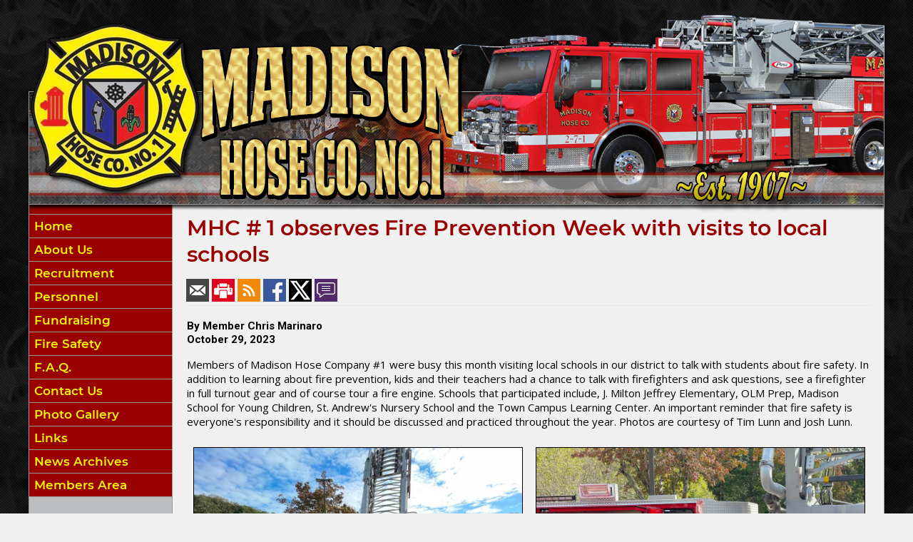

--- FILE ---
content_type: text/html;charset=UTF-8
request_url: https://www.madisonhoseco1.com/news/20/MHC--1-observes-Fire-Prevention-Week-with-visits-to-local-schools
body_size: 29542
content:


<!DOCTYPE html PUBLIC "-//W3C//DTD XHTML 1.0 Transitional//EN" "http://www.w3.org/TR/xhtml1/DTD/xhtml1-transitional.dtd">
<html xmlns="http://www.w3.org/1999/xhtml" lang="en">
<head>

<title>MHC # 1 observes Fire Prevention Week with visits to local schools - Madison Hose Company #1</title>

<meta name="Description" content="Madison Hose Co. No. 1 is an all volunteer Fire Department serving downtown Madison since 1907.">
<meta name="Generator" content="Adobe ColdFusion">
<meta name="Keywords" content="Madison Hose Company #1, New Haven County, CT">
<meta name="Author" content="Madison Hose Company #1">
<link rel="Shortcut Icon" href="https://www.madisonhoseco1.com/images/favicon.ico">
<link rel="Stylesheet" type="text/css" href="https://www.madisonhoseco1.com/layouts/fsStyle.css">


<meta property="og:url" content="https://www.madisonhoseco1.com/apps/public/news/newsView.cfm?News_ID=20" />
<meta property="og:type" content="article" />
<meta property="og:title" content="MHC # 1 observes Fire Prevention Week with visits to local schools" />
<meta property="og:description" content="Members of Madison Hose Company #1 were busy this month visiting local schools in our district to talk with students about fire safety.  In addition to learning about fire prevention, kids and their teachers had a chance to talk with firefighters and ask questions, see a firefighter in full turnout gear and of course tour a fire engine.  Schools that participated include, J. Milton Jeffrey Elementary, OLM Prep, Madison School for Young Children, St. Andrew's Nursery School and the Town Campus Learning Center.  An important reminder that fire safety is everyone's responsibility and it should be discussed and practiced throughout the year.  Photos are courtesy of Tim Lunn and Josh Lunn. " />
<meta property="og:image" content="https://www.madisonhoseco1.com/files/news/20/39B71C38-10C0-4FF9-AA7E-99393570F84F.jpeg" />
<meta property="og:image:width" content="1024" />
<meta property="og:image:height" content="768" /> 

</head>

<BODY bgcolor="#999999" marginheight="0" topmargin="0" leftmargin="0" marginwidth="0" text="#FFFFFF" link="#990000" alink="#990000" vlink="#990000" background="https://www.madisonhoseco1.com/images/bg.jpg">



<script src="//ajax.googleapis.com/ajax/libs/jquery/1.12.4/jquery.min.js"></script>


<script type="text/javascript" src="/apps/scripts/milonic/milonic_src.js"></script> 
<script type="text/javascript" src="/apps/scripts/milonic/mmenudom.js"></script>


	
	

<script src="https://www.google.com/recaptcha/enterprise.js?render=6Lfey8cgAAAAALPEv5s4AlsIqQG7puQ05zSVfKAX"></script>
	
<script>
  function onClick(e) {
    e.preventDefault();
    grecaptcha.enterprise.ready(async () => {
      const token = await grecaptcha.enterprise.execute('6Lfey8cgAAAAALPEv5s4AlsIqQG7puQ05zSVfKAX', {action: 'LOGIN'});
    });
  }
</script>
	


	<style>
	.grecaptcha-badge {
	display: none !important;
	}
	</style>


<script language="JavaScript" type="text/javascript">

_menuCloseDelay=500           // The time delay for menus to remain visible on mouse out
_menuOpenDelay=50            // The time delay before menus open on mouse over
_followSpeed=90                // Follow scrolling speed
_followRate=20                // Follow scrolling Rate
_subOffsetTop=0              // Sub menu top offset
_subOffsetLeft=4            // Sub menu left offset
_scrollAmount=3               // Only needed for Netscape 4.x
_scrollDelay=20               // Only needed for Netcsape 4.x

with(menuStyle=new mm_style()){
onbgcolor="#222222";
oncolor="#F6F405";
offbgcolor="#990000";
offcolor="#F6F405";
bordercolor="#999999";
borderstyle="solid";
borderwidth=0;
separatorcolor="#999999";
separatorsize=1;
padding=2;
fontsize="17px";
fontstyle="normal";
fontweight="bold";
fontfamily="Montserrat, Roboto, Trebuchet MS, Verdana, Tahoma, Arial";
headercolor="#000000";
headerbgcolor="#FFFFFF";
//subimage="https://www.madisonhoseco1.com/images/arrow.png";
subimagepadding="2";
overfilter="GradientWipe(duration=0.4);Alpha(opacity=90)";
outfilter="";
}

with(subMenu=new mm_style()){
onbgcolor="#222222";
oncolor="#F6F405";
offbgcolor="#990000";
offcolor="#F6F405";
bordercolor="#999999";
borderstyle="solid";
borderwidth=1;
separatorcolor="#999999";
separatorsize=1;
padding=2;
fontsize="17px";
fontstyle="normal";
fontweight="bold";
fontfamily="Montserrat, Roboto, Trebuchet MS, Verdana, Tahoma, Arial";
headercolor="#000000";
headerbgcolor="#FFFFFF";
subimage="https://www.madisonhoseco1.com/images/arrow.png";
subimagepadding="2";
overfilter="GradientWipe(duration=0.4);Alpha(opacity=90)";
outfilter="";
}

with(milonic=new menuname("About Us")){
style=subMenu;
//top="offset=3";
//left="offset=-1";
itemheight=28;
itemwidth=300;
borderwidth=1;
aI("text=&nbsp;Overview/Operations;url=https://www.madisonhoseco1.com/content/overview;status=Overview/Operations;");
aI("text=&nbsp;Apparatus;url=https://www.madisonhoseco1.com/content/apparatus;status=Apparatus;");
aI("text=&nbsp;Station;url=https://www.madisonhoseco1.com/content/station;status=Station;");
aI("text=&nbsp;History;url=https://www.madisonhoseco1.com/content/history;status=History;");
}

with(milonic=new menuname("Personnel")){
style=subMenu;
//top="offset=3";
//left="offset=-1";
itemheight=28;
itemwidth=300;
borderwidth=1;
aI("text=&nbsp;Officers/Board Members;url=https://www.madisonhoseco1.com/content/officers;status=Officers/Board Members;");	
aI("text=&nbsp;Members;url=https://www.madisonhoseco1.com/content/members;status=Members;");	
//aI("text=&nbsp;Exempt Members;url=https://www.madisonhoseco1.com/content/exempt;status=Exempt Members;");	
aI("text=&nbsp;Past Chiefs;url=https://www.madisonhoseco1.com/content/chiefs;status=Past Chiefs;");
}

with(milonic=new menuname("Fundraising")){
style=subMenu;
//top="offset=3";
//left="offset=-1";
itemheight=28;
itemwidth=300;
borderwidth=1;
aI("text=&nbsp;Donate Now;url=https://www.madisonhoseco1.com/content/donate;status=Donate Now;");	
aI("text=&nbsp;Tip A Firefighter;url=https://www.madisonhoseco1.com/content/tip;status=Tip A Firefighter;");	
aI("text=&nbsp;Santa Delivery;url=https://www.madisonhoseco1.com/content/santadelivery;status=Santa Delivery;");	
aI("text=&nbsp;Register for Santa Delivery;url=https://www.madisonhoseco1.com/content/santa/;status=Register for Santa Delivery;");
//aI("text=&nbsp;Annual Fundraising;showmenu=Annual Fundraising;status=Annual Fundraising;");
}

with(milonic=new menuname("Annual Fundraising")){
style=subMenu;
//top="offset=3";
//left="offset=-1";
itemheight=28;
itemwidth=300;
borderwidth=1;
aI("text=&nbsp;Annual Fundraising Letter;url=https://www.madisonhoseco1.com/content/fundraising;status=Annual Fundraising Letter;");
aI("text=&nbsp;Tip A Firefighter;url=https://www.madisonhoseco1.com/content/tip;status=Tip A Firefighter;");
aI("text=&nbsp;Santa Delivery;url=https://www.madisonhoseco1.com/content/santadelivery;status=Santa Delivery;");
//aI("text=&nbsp;Submenu;url=https://www.madisonhoseco1.com/content/submenu;status=Submenu;");
}

with(milonic=new menuname("Fire Safety")){
style=subMenu;
//top="offset=3";
//left="offset=-1";
itemheight=28;
itemwidth=300;
borderwidth=1;
aI("text=&nbsp;Fire Safety/Fire Prevention;url=https://www.madisonhoseco1.com/content/prevention;status=Fire Safety/Fire Prevention;");
aI("text=&nbsp;Knox Box Program;url=https://www.madisonhoseco1.com/content/knoxbox;status=Knox Box Program;");
//aI("text=&nbsp;Submenu;url=https://www.madisonhoseco1.com/content/submenu;status=Submenu;");
//aI("text=&nbsp;Submenu;url=https://www.madisonhoseco1.com/content/submenu;status=Submenu;");
}

drawMenus();

</script>
 

<table width="1200" align="center" cellpadding="0" cellspacing="0" border="0">
<tr><td height="10"></td></tr>
</table>

<table width="1200" align="center" cellpadding="0" cellspacing="0" border="0">
<tr>
	<td background="https://www.madisonhoseco1.com/images/mhc1_top.png" width="1200" height="290" border="0" alt="Madison Hose Company #1" /></td>
</tr>
</table>


<table width="1200" align="center" cellpadding="0" cellspacing="0" border="0">
<tr>
    <td width="1" bgcolor="#999999"></td>
	<td width="200" bgcolor="#BCBDBF" valign="top" align="center">
    
    <div style="margin:0; padding:0; width:100%; height:1px; background-color:#999999"></div>
    
		<script>
			with(milonic=new menuname("Main Menu")){
			style=menuStyle;
			itemwidth=200;
			itemheight=28;
			align="left";
			alwaysvisible=1;
			orientation="vertical";
			position="relative";
			aI("text=&nbsp;Home;url=https://www.madisonhoseco1.com;status=Home;");
			aI("text=&nbsp;About Us;showmenu=About Us;status=About Us;");	
			aI("text=&nbsp;Recruitment;url=https://www.madisonhoseco1.com/apps/public/database/formAdd.cfm?Form_ID=1;status=Recruitment;");	
			aI("text=&nbsp;Personnel;showmenu=Personnel;status=Personnel;");
			aI("text=&nbsp;Fundraising;showmenu=Fundraising;status=Fundraising;");	
			aI("text=&nbsp;Fire Safety;showmenu=Fire Safety;status=Fire Safety;");	
			aI("text=&nbsp;F.A.Q.;url=https://www.madisonhoseco1.com/content/faq;status=F.A.Q.;");	
			aI("text=&nbsp;Contact Us;url=https://www.madisonhoseco1.com/content/contact;status=Contact Us;");
			aI("text=&nbsp;Photo Gallery;url=https://www.madisonhoseco1.com/apps/public/gallery/;status=Photo Gallery;");
			//aI("text=&nbsp;Upcoming Events;url=https://www.madisonhoseco1.com/apps/public/events/;status=Upcoming Events;");
            aI("text=&nbsp;Links;url=https://www.madisonhoseco1.com/content/links;status=Links;");
			aI("text=&nbsp;News Archives;url=https://www.madisonhoseco1.com/apps/public/news;status=News Archives;");
			//aI("text=&nbsp;Guestbook;url=https://www.madisonhoseco1.com/apps/public/guest;status=Guestbook;");
			//aI("text=&nbsp;Links;url=https://www.madisonhoseco1.com/content/contact;status=Contact Us;bgimage=https://www.madisonhoseco1.com/images/offmenu.jpg;overbgimage=https://www.madisonhoseco1.com/images/onmenu.jpg;itemwidth=144");
			aI("text=&nbsp;Members Area;url=https://www.madisonhoseco1.com/apps/public/login;status=Members Area;");
			}
		drawMenus();
		</script>
        
    <div style="margin:0; padding:0; width:100%; height:1px; background-color:#999999"></div>

 	<BR />
 	

<table align="center" cellpadding="0" cellspacing="0" border="0">
	<tr>
		<td>

		<style>
		.social-slide {
			height: 48px;
			width: 48px;
			margin: 5px;
			float: left;
			-webkit-transition: all ease 0.3s;
			-moz-transition: all ease 0.3s;
			-o-transition: all ease 0.3s;
			-ms-transition: all ease 0.3s;
			transition: all ease 0.3s;
		}
		.social-slide:hover {
			background-position: 0px -48px;
			box-shadow: 0px 0px 4px 1px rgba(0,0,0,0.8);
		}
		.facebook-hover {
			background-image: url('https://www.madisonhoseco1.com/images/facebook-hover.png');
		}
		</style>

		<a href="https://www.facebook.com/MadisonHoseCompanyNo1" target="_blank"><div class="facebook-hover social-slide"></div></a>

		</td>
	</tr>
	</table>
	
	<BR />
 

	<Table width="93%" border="0" cellpadding="2" cellspacing="1" align="center" bgcolor="#999999">
	<tr>
		<td colspan="2" class="Sideline" align="center" bgcolor="#990000">Upcoming Events</td>
	</tr>
	</Table>
	
	<BR />
	
    <Table width="90%" cellpadding="0" cellspacing="0" border="0" align="center">
				
		
					
		<TR>
			<TD align="Center">
			<font class="SidelineBold">
			There are currently no events
			</font></TD>
		</TR>
		
		<TR>
			<TD height="10"></TD>
		</TR>
					
		
	<tr>
         <td align="center"><font class="SidelineBold"><a href="https://www.madisonhoseco1.com/apps/public/events/">View All Events</a></font></td>
	</tr>
	</Table>
   
    <BR />
    
	
    
    
    
    <Table cellpadding="2" cellspacing="1" align="center" class="StatsBoxTable">
    
    <tr>
        <td colspan="2" class="StatsBoxTitle" align="center">2025 Incidents</td>
    </tr>
    
    
    <tr>
        <td class="StatsBoxCell" align="center" width="50%">Jan</td> <td class="StatsBoxCell" align="center" width="50%">46</td> 
    </tr>
    
    <tr>
        <td class="StatsBoxCell" align="center" width="50%">Feb</td> <td class="StatsBoxCell" align="center" width="50%">37</td> 
    </tr>
    
    <tr>
        <td class="StatsBoxCell" align="center" width="50%">Mar</td> <td class="StatsBoxCell" align="center" width="50%">34</td> 
    </tr>
    
    <tr>
        <td class="StatsBoxCell" align="center" width="50%">Apr</td> <td class="StatsBoxCell" align="center" width="50%">41</td> 
    </tr>
    
    <tr>
        <td class="StatsBoxCell" align="center" width="50%">May</td> <td class="StatsBoxCell" align="center" width="50%">57</td> 
    </tr>
    
    <tr>
        <td class="StatsBoxCell" align="center" width="50%">Jun</td> <td class="StatsBoxCell" align="center" width="50%">49</td> 
    </tr>
    
    <tr>
        <td class="StatsBoxCell" align="center" width="50%">Jul</td> <td class="StatsBoxCell" align="center" width="50%">115</td> 
    </tr>
    
    <tr>
        <td class="StatsBoxCell" align="center" width="50%">Aug</td> <td class="StatsBoxCell" align="center" width="50%">52</td> 
    </tr>
    
    <tr>
        <td class="StatsBoxCell" align="center" width="50%">Sep</td> <td class="StatsBoxCell" align="center" width="50%">56</td> 
    </tr>
    
    <tr>
        <td class="StatsBoxCell" align="center" width="50%">Oct</td> <td class="StatsBoxCell" align="center" width="50%">64</td> 
    </tr>
    
    <tr>
        <td class="StatsBoxCell" align="center" width="50%">Nov</td> <td class="StatsBoxCell" align="center" width="50%">54</td> 
    </tr>
    
    <tr>
        <td class="StatsBoxCell" align="center" width="50%">Dec</td> <td class="StatsBoxCell" align="center" width="50%">59</td> 
    </tr>
    
    <tr>
        <td class="StatsBoxCell" align="center" width="50%">Total</td> <td class="StatsBoxCell" align="center" width="50%">664</td> 
    </tr>
    
    
    </Table>
	
    
	<BR /> 
    
    
    <Table cellpadding="2" cellspacing="1" align="center" class="StatsBoxTable">
    
    <tr>
        <td colspan="2" class="StatsBoxTitle" align="center">Historic Annual Incidents</td>
    </tr>
    
    
    <tr>
        <td class="StatsBoxCell" align="center" width="50%">2023</td> <td class="StatsBoxCell" align="center" width="50%">620</td> 
    </tr>
    
    <tr>
        <td class="StatsBoxCell" align="center" width="50%">2022</td> <td class="StatsBoxCell" align="center" width="50%">592</td> 
    </tr>
    
    <tr>
        <td class="StatsBoxCell" align="center" width="50%">2021</td> <td class="StatsBoxCell" align="center" width="50%">569</td> 
    </tr>
    
    <tr>
        <td class="StatsBoxCell" align="center" width="50%">2020</td> <td class="StatsBoxCell" align="center" width="50%">628</td> 
    </tr>
    
    
    </Table>
	
    
	

    <BR />
    
    
		
		
		<Table width="93%" border="0" cellpadding="2" cellspacing="1" align="center" bgcolor="#999999">
		
		<tr>
			<td class="Sideline" align="center" bgcolor="#990000">Web Counters</td>
		</tr>
		
		<tr>
			<td bgcolor="#222222" align="center">
		
			<Table border="0" cellpadding="2" cellspacing="2">
			<TR><TD align="center">
		
				<font class="White">
				Website Visitors<br/>Since<br/>July 5, 2022<br/></font>
				
				<Table border="0" cellpadding="1" cellspacing="0" bgcolor="#000000">
				<TR><TD align="center">
				
				<Table border="0" cellpadding="0" cellspacing="0" bgcolor="#FFFFFF" width="80">
				<TR><TD align="center">
				
				<font face="MS Sans Serif" size="1" color="#000000"><B>
				492,919<br/>
				</B></font>
				
				</TD></TR>
				</Table>
				
				</TD></TR>
				</Table>
				
			</TD></TR>
			</Table>				
		
			<Table border="0" cellpadding="2" cellspacing="2">
			<TR><TD align="center">
				
				<font class="White">
				Visitors Today<br/>
				Feb 02, 2026<br/>
				</font>
				
				<Table border="0" cellpadding="1" cellspacing="0" bgcolor="#000000">
				<TR><TD align="center">
				
				<Table border="0" cellpadding="0" cellspacing="0" bgcolor="#FFFFFF" width="80">
				<TR><TD align="center">
				
				<font face="MS Sans Serif" size="1" color="#000000"><B>
				202
				</B></font>
				
				</TD></TR>
				</Table>
				
				</TD></TR>
				</Table>
				
			</TD></TR>
			</Table>
			           
		</td></tr>
		</Table>

    
	</td>
    <td width="1" bgcolor="#999999"></td>
	<td width="997" bgcolor="#F0F0F0" height="400" valign="top">
	
		<TABLE cellpadding="0" cellspacing="0" border="0" align="center" width="960">
		<TR>
			<TD height="500" valign="top">
			


<script language="javascript">
function PopupCenter(url, title, w, h) {
    // Fixes dual-screen position                         Most browsers      Firefox
    var dualScreenLeft = window.screenLeft != undefined ? window.screenLeft : screen.left;
    var dualScreenTop = window.screenTop != undefined ? window.screenTop : screen.top;

    var width = window.innerWidth ? window.innerWidth : document.documentElement.clientWidth ? document.documentElement.clientWidth : screen.width;
    var height = window.innerHeight ? window.innerHeight : document.documentElement.clientHeight ? document.documentElement.clientHeight : screen.height;

    var left = ((width / 2) - (w / 2)) + dualScreenLeft;
    var top = ((height / 2) - (h / 2)) + dualScreenTop;
    var newWindow = window.open(url, title, 'scrollbars=yes, width=' + w + ', height=' + h + ', top=' + top + ', left=' + left);

    // Puts focus on the newWindow
    if (window.focus) {
        newWindow.focus();
    }
}
</script>



<style type="text/css">
.newsBar {
	font-family:Calibri, Tahoma, Arial;
	font-size:100%;
} 
.addthis_toolbox {
float:right;
width:60px;
}
	

</style>
	
<link rel="stylesheet" type="text/css" href="/apps/scripts/magnific-popup/dist/magnific-popup.css">

<table width="100%" border="0" cellpadding="0" cellspacing="1" align="center">

  <tr>
    <td colspan="2" align="left" class="Heading">MHC # 1 observes Fire Prevention Week with visits to local schools</td>
  </tr>
  
</table>




<table width="100%" border="0" cellpadding="0" cellspacing="0" align="center">
<tr>
	<td colspan="6" height="15"></td>
</tr>
<tr>
	<td class="newsBar"><a href="https://www.madisonhoseco1.com/apps/public/news/newsMail.cfm?News_ID=20"><img src="https://www.madisonhoseco1.com/apps/images/icons/news/news_email.png" height="32" width="32" style="vertical-align:middle;" border="0" alt="Email"/></a>
	<a href="https://www.madisonhoseco1.com/apps/public/news/newsView.cfm?News_ID=20&Print=1" target="_blank"><img src="https://www.madisonhoseco1.com/apps/images/icons/news/news_print.png" height="32" width="32" style="vertical-align:middle;" border="0" alt="Print"/></a>
    <a href="https://www.madisonhoseco1.com/apps/public/news/rss/" target="_blank"><img src="https://www.madisonhoseco1.com/apps/images/icons/news/news_rss.png" height="32" width="32" style="vertical-align:middle;" border="0" alt="RSS"/></a>
    <a href="#" onclick="PopupCenter('https://www.facebook.com/sharer/sharer.php?u=https://www.madisonhoseco1.com/apps/public/news/newsView.cfm?News_ID=20', '', '560', '660')"><img src="https://www.madisonhoseco1.com/apps/images/icons/news/news_facebook.png" width="32" height="32" style="vertical-align:middle;" border="0" alt="Facebook"></a>
    <a href="#" onclick="PopupCenter('https://twitter.com/intent/tweet?text=MHC%20%23%201%20observes%20Fire%20Prevention%20Week%20with%20visits%20to%20local%20schools&url=https://www.madisonhoseco1.com/apps/public/news/newsView.cfm?News_ID=20', '', '560', '450')"><img src="https://www.madisonhoseco1.com/apps/images/icons/news/news_twitter.png" width="32" height="32" style="vertical-align:middle;" border="0" alt="Twitter"></a>
	<a href="https://www.madisonhoseco1.com/apps/public/news/commentAdd.cfm?News_ID=20"><img src="https://www.madisonhoseco1.com/apps/images/icons/news/news_comment.png" height="32" width="32" style="vertical-align:middle;" border="0" alt="RSS"/></a></td>

</tr>
<tr>
	<td colspan="6" height="5"></td>
</tr>
<tr>
	<td colspan="6" height="1" class="CurrentPubRow"></td>
</tr>
</table>

<BR/>



<!-- Magnific Popup core JS file -->
<script src="/apps/scripts/magnific-popup/dist/jquery.magnific-popup.js"></script> 



<table width="100%" border="0" cellpadding="0" cellspacing="1" align="center">


  <tr>
    <td colspan="2" class="Bold">By Member Chris Marinaro</td>
  </tr>

    
  <tr>
    <td colspan="2" class="Bold">October 29, 2023</td>
  </tr>
  
  
  
  <tr>
    <td colspan="2" class="Regular"> <p>Members of Madison Hose Company #1 were busy this month visiting local schools in our district to talk with students about fire safety.  In addition to learning about fire prevention, kids and their teachers had a chance to talk with firefighters and ask questions, see a firefighter in full turnout gear and of course tour a fire engine.  Schools that participated include, J. Milton Jeffrey Elementary, OLM Prep, Madison School for Young Children, St. Andrew's Nursery School and the Town Campus Learning Center.  An important reminder that fire safety is everyone's responsibility and it should be discussed and practiced throughout the year.  Photos are courtesy of Tim Lunn and Josh Lunn.</p></td>
  </tr>


    
</table>



<div class="zoom-gallery">
	
	<table border="0" cellpadding="0" cellspacing="0" align="center"  width="100%">
    
	
		<TR>
	
	
		<TD align="center" valign="top" width="50%">
        	<table border="0" cellpadding="10" cellspacing="0" align="center" width="100%">
            	<tr>
                	<td align="center" class="Regular">
					<a href="https://www.madisonhoseco1.com/files/news/20/39B71C38-10C0-4FF9-AA7E-99393570F84F.jpeg" title="">
       				<img src="https://www.madisonhoseco1.com/files/news/20/39B71C38-10C0-4FF9-AA7E-99393570F84F.jpeg" style="max-width: 100%; width: 100%;" border="1" alt="No Caption"></a>

					
				    
					</td>
				</tr>
            </table>
		</TD>
	
    
	
	
		<TD align="center" valign="top" width="50%">
        	<table border="0" cellpadding="10" cellspacing="0" align="center" width="100%">
            	<tr>
                	<td align="center" class="Regular">
					<a href="https://www.madisonhoseco1.com/files/news/20/E35A9832-942D-4106-9599-02DFBFF969CC.jpeg" title="">
       				<img src="https://www.madisonhoseco1.com/files/news/20/E35A9832-942D-4106-9599-02DFBFF969CC.jpeg" style="max-width: 100%; width: 100%;" border="1" alt="No Caption"></a>

					
				    
					</td>
				</tr>
            </table>
		</TD>
	
    
	
		</TR>
		<TR><TD colspan="2">&nbsp;</TD></TR>
	
		<TR>
	
	
		<TD align="center" valign="top" width="50%">
        	<table border="0" cellpadding="10" cellspacing="0" align="center" width="100%">
            	<tr>
                	<td align="center" class="Regular">
					<a href="https://www.madisonhoseco1.com/files/news/20/FFBFF826-93E7-4BD5-B09D-D25F67EFAB02.jpeg" title="">
       				<img src="https://www.madisonhoseco1.com/files/news/20/FFBFF826-93E7-4BD5-B09D-D25F67EFAB02.jpeg" style="max-width: 100%; width: 100%;" border="1" alt="No Caption"></a>

					
				    
					</td>
				</tr>
            </table>
		</TD>
	
    
	
	
		<TD align="center" valign="top" width="50%">
        	<table border="0" cellpadding="10" cellspacing="0" align="center" width="100%">
            	<tr>
                	<td align="center" class="Regular">
					<a href="https://www.madisonhoseco1.com/files/news/20/6F8DF900-7C60-4658-BFB8-E8DCC7E22F9D.jpeg" title="">
       				<img src="https://www.madisonhoseco1.com/files/news/20/6F8DF900-7C60-4658-BFB8-E8DCC7E22F9D.jpeg" style="max-width: 100%; width: 100%;" border="1" alt="No Caption"></a>

					
				    
					</td>
				</tr>
            </table>
		</TD>
	
    
	
		</TR>
		<TR><TD colspan="2">&nbsp;</TD></TR>
	
		<TR>
	
	
		<TD align="center" valign="top" width="50%">
        	<table border="0" cellpadding="10" cellspacing="0" align="center" width="100%">
            	<tr>
                	<td align="center" class="Regular">
					<a href="https://www.madisonhoseco1.com/files/news/20/Resized_20231026_105604.jpg" title="">
       				<img src="https://www.madisonhoseco1.com/files/news/20/Resized_20231026_105604.jpg" style="max-width: 100%; width: 100%;" border="1" alt="No Caption"></a>

					
				    
					</td>
				</tr>
            </table>
		</TD>
	
    
	
	
		<TD align="center" valign="top" width="50%">
        	<table border="0" cellpadding="10" cellspacing="0" align="center" width="100%">
            	<tr>
                	<td align="center" class="Regular">
					<a href="https://www.madisonhoseco1.com/files/news/20/image0-6.jpeg" title="">
       				<img src="https://www.madisonhoseco1.com/files/news/20/image0-6.jpeg" style="max-width: 100%; width: 100%;" border="1" alt="No Caption"></a>

					
				    
					</td>
				</tr>
            </table>
		</TD>
	
    
	
		</TR>
		<TR><TD colspan="2">&nbsp;</TD></TR>
	
    

    
	</table>
	
</div>	


<script type="text/javascript">
$(document).ready(function() {
	$('.zoom-gallery').magnificPopup({
		delegate: 'a',
		type: 'image',
		closeOnContentClick: false,
		closeBtnInside: false,
		mainClass: 'mfp-with-zoom mfp-img-mobile',
		image: {
			verticalFit: true,
			titleSrc: function(item) {
				return item.el.attr('title');
			}
		},
		gallery: {
			enabled: true,
			preload: [0,2], // read about this option in next Lazy-loading section
			navigateByImgClick: true,
			arrowMarkup: '<button title="%title%" type="button" class="mfp-arrow mfp-arrow-%dir%"></button>', // markup of an arrow button
			tPrev: 'Previous (Left arrow key)', // title for left button
			tNext: 'Next (Right arrow key)', // title for right button
			tCounter: '<span class="mfp-counter">%curr% of %total%</span>' // markup of counter
		},
		zoom: {
			enabled: true,
			duration: 300, // don't foget to change the duration also in CSS
			opener: function(element) {
				return element.find('img');
			}
		}
		
	});
});
</script>

<BR>



<table width="100%" border="0" cellpadding="0" cellspacing="0" align="center">
	
	<TR>
		<TD align="center" width="3%" valign="middle"><a href="https://www.madisonhoseco1.com/apps/public/news/commentAdd.cfm?News_ID=20"><img src="https://www.madisonhoseco1.com/apps/images/icons/comment.png" border="0" height="16" width="16" alt="Add a Comment"></a></TD>
		<TD align="left" width="50%" valign="middle" class="newsBar"><a href="https://www.madisonhoseco1.com/apps/public/news/commentAdd.cfm?News_ID=20">Add a Comment</a></TD>
        <TD align="right" width="47%" valign="middle" class="Regular">0 Comment(s)</TD>
	</TR>
	
	<TR><TD colspan="3" height="5"></TD></TR>

	<tr>
        <td colspan="3" height="1" class="CurrentPubRow"></td>
    </tr>
	
</table>


<BR />



<BR />

    	</td></tr>
	</table>

	</td>
	<td width="1" bgcolor="#999999"></td>
</tr>
</table>

<table width="1200" align="center" cellpadding="0" cellspacing="0" border="0">
<tr>
	<td width="1200" height="160" background="https://www.madisonhoseco1.com/images/footer.jpg" valign="top">
	
	<table width="1200" cellpadding="0" cellspacing="0" align="center" border="0">
	<tr><td height="35"></td></tr>
	</table>
	
	<table width="1200" cellpadding="0" cellspacing="0" align="center" border="0">
	<tr>
		<TD width="550" height="10" align="center"><font class="BoldWhite">Website Designed and Hosted By:</font></td>
		<TD width="350" height="10" align="left"><font class="BoldWhite">Content Proudly Maintained By:</font></td>
		<TD width="300" height="10" align="left"><font class="BoldWhite">Contact Info:</font></td>
	</TR>
			
	<TR>
		<TD align="center" valign="top">
		<a href="http://www.FirehouseSolutions.com"><img src="https://www.madisonhoseco1.com/apps/images/resources/fslogo.png" width="300" height="50" border="0" alt="Firehouse Solutions"></a><br/>
		<font class="BoldWhite"><a href="http://www.FirehouseSolutions.com">www.FirehouseSolutions.com</a></font></td>
		
		<TD align="left" valign="top">
		<font class="BoldWhite">Madison Hose Company #1</font><br/>
		<font class="BoldWhite">665 Boston Post Rd<br/>
         Madison, CT 06443</font></td>
		
		<TD align="left" valign="top">
		<font class="BoldWhite">Emergency Dial 911</font><br/>
		<font class="BoldWhite">Non-Emergency: </font><font class="BoldWhite"><a href="tel:2032452772">(203) 245-2772</a></font><br/>
		<font class="BoldWhite">E-mail: </font><font class="BoldWhite"><a href="mailto:info@madisonhoseco1.com">info@madisonhoseco1.com</a></font></td>

	</TR>
	</table>
	
	<table width="1200" cellpadding="0" cellspacing="0" align="center" border="0">
	<tr><td height="21"></td></tr>
	</table>
	
	<table width="1200" cellpadding="0" cellspacing="0" align="center" border="0">
		<tr>
			<td width="130"></td>
			<td width="634" height="15" align="center" valign="middle"><font class="Small">Copyright &copy; 2026 Firehouse Solutions (A Service of </font><font class="SmallBold">Technology Reflections, Inc.</Font><font class="Small">)</font></td>
		</tr>
	</table>
	
	</td>
</tr>
</table>



</BODY>
</HTML>

--- FILE ---
content_type: text/html; charset=utf-8
request_url: https://www.google.com/recaptcha/enterprise/anchor?ar=1&k=6Lfey8cgAAAAALPEv5s4AlsIqQG7puQ05zSVfKAX&co=aHR0cHM6Ly93d3cubWFkaXNvbmhvc2VjbzEuY29tOjQ0Mw..&hl=en&v=N67nZn4AqZkNcbeMu4prBgzg&size=invisible&anchor-ms=20000&execute-ms=30000&cb=nkv9yms9hzlm
body_size: 48886
content:
<!DOCTYPE HTML><html dir="ltr" lang="en"><head><meta http-equiv="Content-Type" content="text/html; charset=UTF-8">
<meta http-equiv="X-UA-Compatible" content="IE=edge">
<title>reCAPTCHA</title>
<style type="text/css">
/* cyrillic-ext */
@font-face {
  font-family: 'Roboto';
  font-style: normal;
  font-weight: 400;
  font-stretch: 100%;
  src: url(//fonts.gstatic.com/s/roboto/v48/KFO7CnqEu92Fr1ME7kSn66aGLdTylUAMa3GUBHMdazTgWw.woff2) format('woff2');
  unicode-range: U+0460-052F, U+1C80-1C8A, U+20B4, U+2DE0-2DFF, U+A640-A69F, U+FE2E-FE2F;
}
/* cyrillic */
@font-face {
  font-family: 'Roboto';
  font-style: normal;
  font-weight: 400;
  font-stretch: 100%;
  src: url(//fonts.gstatic.com/s/roboto/v48/KFO7CnqEu92Fr1ME7kSn66aGLdTylUAMa3iUBHMdazTgWw.woff2) format('woff2');
  unicode-range: U+0301, U+0400-045F, U+0490-0491, U+04B0-04B1, U+2116;
}
/* greek-ext */
@font-face {
  font-family: 'Roboto';
  font-style: normal;
  font-weight: 400;
  font-stretch: 100%;
  src: url(//fonts.gstatic.com/s/roboto/v48/KFO7CnqEu92Fr1ME7kSn66aGLdTylUAMa3CUBHMdazTgWw.woff2) format('woff2');
  unicode-range: U+1F00-1FFF;
}
/* greek */
@font-face {
  font-family: 'Roboto';
  font-style: normal;
  font-weight: 400;
  font-stretch: 100%;
  src: url(//fonts.gstatic.com/s/roboto/v48/KFO7CnqEu92Fr1ME7kSn66aGLdTylUAMa3-UBHMdazTgWw.woff2) format('woff2');
  unicode-range: U+0370-0377, U+037A-037F, U+0384-038A, U+038C, U+038E-03A1, U+03A3-03FF;
}
/* math */
@font-face {
  font-family: 'Roboto';
  font-style: normal;
  font-weight: 400;
  font-stretch: 100%;
  src: url(//fonts.gstatic.com/s/roboto/v48/KFO7CnqEu92Fr1ME7kSn66aGLdTylUAMawCUBHMdazTgWw.woff2) format('woff2');
  unicode-range: U+0302-0303, U+0305, U+0307-0308, U+0310, U+0312, U+0315, U+031A, U+0326-0327, U+032C, U+032F-0330, U+0332-0333, U+0338, U+033A, U+0346, U+034D, U+0391-03A1, U+03A3-03A9, U+03B1-03C9, U+03D1, U+03D5-03D6, U+03F0-03F1, U+03F4-03F5, U+2016-2017, U+2034-2038, U+203C, U+2040, U+2043, U+2047, U+2050, U+2057, U+205F, U+2070-2071, U+2074-208E, U+2090-209C, U+20D0-20DC, U+20E1, U+20E5-20EF, U+2100-2112, U+2114-2115, U+2117-2121, U+2123-214F, U+2190, U+2192, U+2194-21AE, U+21B0-21E5, U+21F1-21F2, U+21F4-2211, U+2213-2214, U+2216-22FF, U+2308-230B, U+2310, U+2319, U+231C-2321, U+2336-237A, U+237C, U+2395, U+239B-23B7, U+23D0, U+23DC-23E1, U+2474-2475, U+25AF, U+25B3, U+25B7, U+25BD, U+25C1, U+25CA, U+25CC, U+25FB, U+266D-266F, U+27C0-27FF, U+2900-2AFF, U+2B0E-2B11, U+2B30-2B4C, U+2BFE, U+3030, U+FF5B, U+FF5D, U+1D400-1D7FF, U+1EE00-1EEFF;
}
/* symbols */
@font-face {
  font-family: 'Roboto';
  font-style: normal;
  font-weight: 400;
  font-stretch: 100%;
  src: url(//fonts.gstatic.com/s/roboto/v48/KFO7CnqEu92Fr1ME7kSn66aGLdTylUAMaxKUBHMdazTgWw.woff2) format('woff2');
  unicode-range: U+0001-000C, U+000E-001F, U+007F-009F, U+20DD-20E0, U+20E2-20E4, U+2150-218F, U+2190, U+2192, U+2194-2199, U+21AF, U+21E6-21F0, U+21F3, U+2218-2219, U+2299, U+22C4-22C6, U+2300-243F, U+2440-244A, U+2460-24FF, U+25A0-27BF, U+2800-28FF, U+2921-2922, U+2981, U+29BF, U+29EB, U+2B00-2BFF, U+4DC0-4DFF, U+FFF9-FFFB, U+10140-1018E, U+10190-1019C, U+101A0, U+101D0-101FD, U+102E0-102FB, U+10E60-10E7E, U+1D2C0-1D2D3, U+1D2E0-1D37F, U+1F000-1F0FF, U+1F100-1F1AD, U+1F1E6-1F1FF, U+1F30D-1F30F, U+1F315, U+1F31C, U+1F31E, U+1F320-1F32C, U+1F336, U+1F378, U+1F37D, U+1F382, U+1F393-1F39F, U+1F3A7-1F3A8, U+1F3AC-1F3AF, U+1F3C2, U+1F3C4-1F3C6, U+1F3CA-1F3CE, U+1F3D4-1F3E0, U+1F3ED, U+1F3F1-1F3F3, U+1F3F5-1F3F7, U+1F408, U+1F415, U+1F41F, U+1F426, U+1F43F, U+1F441-1F442, U+1F444, U+1F446-1F449, U+1F44C-1F44E, U+1F453, U+1F46A, U+1F47D, U+1F4A3, U+1F4B0, U+1F4B3, U+1F4B9, U+1F4BB, U+1F4BF, U+1F4C8-1F4CB, U+1F4D6, U+1F4DA, U+1F4DF, U+1F4E3-1F4E6, U+1F4EA-1F4ED, U+1F4F7, U+1F4F9-1F4FB, U+1F4FD-1F4FE, U+1F503, U+1F507-1F50B, U+1F50D, U+1F512-1F513, U+1F53E-1F54A, U+1F54F-1F5FA, U+1F610, U+1F650-1F67F, U+1F687, U+1F68D, U+1F691, U+1F694, U+1F698, U+1F6AD, U+1F6B2, U+1F6B9-1F6BA, U+1F6BC, U+1F6C6-1F6CF, U+1F6D3-1F6D7, U+1F6E0-1F6EA, U+1F6F0-1F6F3, U+1F6F7-1F6FC, U+1F700-1F7FF, U+1F800-1F80B, U+1F810-1F847, U+1F850-1F859, U+1F860-1F887, U+1F890-1F8AD, U+1F8B0-1F8BB, U+1F8C0-1F8C1, U+1F900-1F90B, U+1F93B, U+1F946, U+1F984, U+1F996, U+1F9E9, U+1FA00-1FA6F, U+1FA70-1FA7C, U+1FA80-1FA89, U+1FA8F-1FAC6, U+1FACE-1FADC, U+1FADF-1FAE9, U+1FAF0-1FAF8, U+1FB00-1FBFF;
}
/* vietnamese */
@font-face {
  font-family: 'Roboto';
  font-style: normal;
  font-weight: 400;
  font-stretch: 100%;
  src: url(//fonts.gstatic.com/s/roboto/v48/KFO7CnqEu92Fr1ME7kSn66aGLdTylUAMa3OUBHMdazTgWw.woff2) format('woff2');
  unicode-range: U+0102-0103, U+0110-0111, U+0128-0129, U+0168-0169, U+01A0-01A1, U+01AF-01B0, U+0300-0301, U+0303-0304, U+0308-0309, U+0323, U+0329, U+1EA0-1EF9, U+20AB;
}
/* latin-ext */
@font-face {
  font-family: 'Roboto';
  font-style: normal;
  font-weight: 400;
  font-stretch: 100%;
  src: url(//fonts.gstatic.com/s/roboto/v48/KFO7CnqEu92Fr1ME7kSn66aGLdTylUAMa3KUBHMdazTgWw.woff2) format('woff2');
  unicode-range: U+0100-02BA, U+02BD-02C5, U+02C7-02CC, U+02CE-02D7, U+02DD-02FF, U+0304, U+0308, U+0329, U+1D00-1DBF, U+1E00-1E9F, U+1EF2-1EFF, U+2020, U+20A0-20AB, U+20AD-20C0, U+2113, U+2C60-2C7F, U+A720-A7FF;
}
/* latin */
@font-face {
  font-family: 'Roboto';
  font-style: normal;
  font-weight: 400;
  font-stretch: 100%;
  src: url(//fonts.gstatic.com/s/roboto/v48/KFO7CnqEu92Fr1ME7kSn66aGLdTylUAMa3yUBHMdazQ.woff2) format('woff2');
  unicode-range: U+0000-00FF, U+0131, U+0152-0153, U+02BB-02BC, U+02C6, U+02DA, U+02DC, U+0304, U+0308, U+0329, U+2000-206F, U+20AC, U+2122, U+2191, U+2193, U+2212, U+2215, U+FEFF, U+FFFD;
}
/* cyrillic-ext */
@font-face {
  font-family: 'Roboto';
  font-style: normal;
  font-weight: 500;
  font-stretch: 100%;
  src: url(//fonts.gstatic.com/s/roboto/v48/KFO7CnqEu92Fr1ME7kSn66aGLdTylUAMa3GUBHMdazTgWw.woff2) format('woff2');
  unicode-range: U+0460-052F, U+1C80-1C8A, U+20B4, U+2DE0-2DFF, U+A640-A69F, U+FE2E-FE2F;
}
/* cyrillic */
@font-face {
  font-family: 'Roboto';
  font-style: normal;
  font-weight: 500;
  font-stretch: 100%;
  src: url(//fonts.gstatic.com/s/roboto/v48/KFO7CnqEu92Fr1ME7kSn66aGLdTylUAMa3iUBHMdazTgWw.woff2) format('woff2');
  unicode-range: U+0301, U+0400-045F, U+0490-0491, U+04B0-04B1, U+2116;
}
/* greek-ext */
@font-face {
  font-family: 'Roboto';
  font-style: normal;
  font-weight: 500;
  font-stretch: 100%;
  src: url(//fonts.gstatic.com/s/roboto/v48/KFO7CnqEu92Fr1ME7kSn66aGLdTylUAMa3CUBHMdazTgWw.woff2) format('woff2');
  unicode-range: U+1F00-1FFF;
}
/* greek */
@font-face {
  font-family: 'Roboto';
  font-style: normal;
  font-weight: 500;
  font-stretch: 100%;
  src: url(//fonts.gstatic.com/s/roboto/v48/KFO7CnqEu92Fr1ME7kSn66aGLdTylUAMa3-UBHMdazTgWw.woff2) format('woff2');
  unicode-range: U+0370-0377, U+037A-037F, U+0384-038A, U+038C, U+038E-03A1, U+03A3-03FF;
}
/* math */
@font-face {
  font-family: 'Roboto';
  font-style: normal;
  font-weight: 500;
  font-stretch: 100%;
  src: url(//fonts.gstatic.com/s/roboto/v48/KFO7CnqEu92Fr1ME7kSn66aGLdTylUAMawCUBHMdazTgWw.woff2) format('woff2');
  unicode-range: U+0302-0303, U+0305, U+0307-0308, U+0310, U+0312, U+0315, U+031A, U+0326-0327, U+032C, U+032F-0330, U+0332-0333, U+0338, U+033A, U+0346, U+034D, U+0391-03A1, U+03A3-03A9, U+03B1-03C9, U+03D1, U+03D5-03D6, U+03F0-03F1, U+03F4-03F5, U+2016-2017, U+2034-2038, U+203C, U+2040, U+2043, U+2047, U+2050, U+2057, U+205F, U+2070-2071, U+2074-208E, U+2090-209C, U+20D0-20DC, U+20E1, U+20E5-20EF, U+2100-2112, U+2114-2115, U+2117-2121, U+2123-214F, U+2190, U+2192, U+2194-21AE, U+21B0-21E5, U+21F1-21F2, U+21F4-2211, U+2213-2214, U+2216-22FF, U+2308-230B, U+2310, U+2319, U+231C-2321, U+2336-237A, U+237C, U+2395, U+239B-23B7, U+23D0, U+23DC-23E1, U+2474-2475, U+25AF, U+25B3, U+25B7, U+25BD, U+25C1, U+25CA, U+25CC, U+25FB, U+266D-266F, U+27C0-27FF, U+2900-2AFF, U+2B0E-2B11, U+2B30-2B4C, U+2BFE, U+3030, U+FF5B, U+FF5D, U+1D400-1D7FF, U+1EE00-1EEFF;
}
/* symbols */
@font-face {
  font-family: 'Roboto';
  font-style: normal;
  font-weight: 500;
  font-stretch: 100%;
  src: url(//fonts.gstatic.com/s/roboto/v48/KFO7CnqEu92Fr1ME7kSn66aGLdTylUAMaxKUBHMdazTgWw.woff2) format('woff2');
  unicode-range: U+0001-000C, U+000E-001F, U+007F-009F, U+20DD-20E0, U+20E2-20E4, U+2150-218F, U+2190, U+2192, U+2194-2199, U+21AF, U+21E6-21F0, U+21F3, U+2218-2219, U+2299, U+22C4-22C6, U+2300-243F, U+2440-244A, U+2460-24FF, U+25A0-27BF, U+2800-28FF, U+2921-2922, U+2981, U+29BF, U+29EB, U+2B00-2BFF, U+4DC0-4DFF, U+FFF9-FFFB, U+10140-1018E, U+10190-1019C, U+101A0, U+101D0-101FD, U+102E0-102FB, U+10E60-10E7E, U+1D2C0-1D2D3, U+1D2E0-1D37F, U+1F000-1F0FF, U+1F100-1F1AD, U+1F1E6-1F1FF, U+1F30D-1F30F, U+1F315, U+1F31C, U+1F31E, U+1F320-1F32C, U+1F336, U+1F378, U+1F37D, U+1F382, U+1F393-1F39F, U+1F3A7-1F3A8, U+1F3AC-1F3AF, U+1F3C2, U+1F3C4-1F3C6, U+1F3CA-1F3CE, U+1F3D4-1F3E0, U+1F3ED, U+1F3F1-1F3F3, U+1F3F5-1F3F7, U+1F408, U+1F415, U+1F41F, U+1F426, U+1F43F, U+1F441-1F442, U+1F444, U+1F446-1F449, U+1F44C-1F44E, U+1F453, U+1F46A, U+1F47D, U+1F4A3, U+1F4B0, U+1F4B3, U+1F4B9, U+1F4BB, U+1F4BF, U+1F4C8-1F4CB, U+1F4D6, U+1F4DA, U+1F4DF, U+1F4E3-1F4E6, U+1F4EA-1F4ED, U+1F4F7, U+1F4F9-1F4FB, U+1F4FD-1F4FE, U+1F503, U+1F507-1F50B, U+1F50D, U+1F512-1F513, U+1F53E-1F54A, U+1F54F-1F5FA, U+1F610, U+1F650-1F67F, U+1F687, U+1F68D, U+1F691, U+1F694, U+1F698, U+1F6AD, U+1F6B2, U+1F6B9-1F6BA, U+1F6BC, U+1F6C6-1F6CF, U+1F6D3-1F6D7, U+1F6E0-1F6EA, U+1F6F0-1F6F3, U+1F6F7-1F6FC, U+1F700-1F7FF, U+1F800-1F80B, U+1F810-1F847, U+1F850-1F859, U+1F860-1F887, U+1F890-1F8AD, U+1F8B0-1F8BB, U+1F8C0-1F8C1, U+1F900-1F90B, U+1F93B, U+1F946, U+1F984, U+1F996, U+1F9E9, U+1FA00-1FA6F, U+1FA70-1FA7C, U+1FA80-1FA89, U+1FA8F-1FAC6, U+1FACE-1FADC, U+1FADF-1FAE9, U+1FAF0-1FAF8, U+1FB00-1FBFF;
}
/* vietnamese */
@font-face {
  font-family: 'Roboto';
  font-style: normal;
  font-weight: 500;
  font-stretch: 100%;
  src: url(//fonts.gstatic.com/s/roboto/v48/KFO7CnqEu92Fr1ME7kSn66aGLdTylUAMa3OUBHMdazTgWw.woff2) format('woff2');
  unicode-range: U+0102-0103, U+0110-0111, U+0128-0129, U+0168-0169, U+01A0-01A1, U+01AF-01B0, U+0300-0301, U+0303-0304, U+0308-0309, U+0323, U+0329, U+1EA0-1EF9, U+20AB;
}
/* latin-ext */
@font-face {
  font-family: 'Roboto';
  font-style: normal;
  font-weight: 500;
  font-stretch: 100%;
  src: url(//fonts.gstatic.com/s/roboto/v48/KFO7CnqEu92Fr1ME7kSn66aGLdTylUAMa3KUBHMdazTgWw.woff2) format('woff2');
  unicode-range: U+0100-02BA, U+02BD-02C5, U+02C7-02CC, U+02CE-02D7, U+02DD-02FF, U+0304, U+0308, U+0329, U+1D00-1DBF, U+1E00-1E9F, U+1EF2-1EFF, U+2020, U+20A0-20AB, U+20AD-20C0, U+2113, U+2C60-2C7F, U+A720-A7FF;
}
/* latin */
@font-face {
  font-family: 'Roboto';
  font-style: normal;
  font-weight: 500;
  font-stretch: 100%;
  src: url(//fonts.gstatic.com/s/roboto/v48/KFO7CnqEu92Fr1ME7kSn66aGLdTylUAMa3yUBHMdazQ.woff2) format('woff2');
  unicode-range: U+0000-00FF, U+0131, U+0152-0153, U+02BB-02BC, U+02C6, U+02DA, U+02DC, U+0304, U+0308, U+0329, U+2000-206F, U+20AC, U+2122, U+2191, U+2193, U+2212, U+2215, U+FEFF, U+FFFD;
}
/* cyrillic-ext */
@font-face {
  font-family: 'Roboto';
  font-style: normal;
  font-weight: 900;
  font-stretch: 100%;
  src: url(//fonts.gstatic.com/s/roboto/v48/KFO7CnqEu92Fr1ME7kSn66aGLdTylUAMa3GUBHMdazTgWw.woff2) format('woff2');
  unicode-range: U+0460-052F, U+1C80-1C8A, U+20B4, U+2DE0-2DFF, U+A640-A69F, U+FE2E-FE2F;
}
/* cyrillic */
@font-face {
  font-family: 'Roboto';
  font-style: normal;
  font-weight: 900;
  font-stretch: 100%;
  src: url(//fonts.gstatic.com/s/roboto/v48/KFO7CnqEu92Fr1ME7kSn66aGLdTylUAMa3iUBHMdazTgWw.woff2) format('woff2');
  unicode-range: U+0301, U+0400-045F, U+0490-0491, U+04B0-04B1, U+2116;
}
/* greek-ext */
@font-face {
  font-family: 'Roboto';
  font-style: normal;
  font-weight: 900;
  font-stretch: 100%;
  src: url(//fonts.gstatic.com/s/roboto/v48/KFO7CnqEu92Fr1ME7kSn66aGLdTylUAMa3CUBHMdazTgWw.woff2) format('woff2');
  unicode-range: U+1F00-1FFF;
}
/* greek */
@font-face {
  font-family: 'Roboto';
  font-style: normal;
  font-weight: 900;
  font-stretch: 100%;
  src: url(//fonts.gstatic.com/s/roboto/v48/KFO7CnqEu92Fr1ME7kSn66aGLdTylUAMa3-UBHMdazTgWw.woff2) format('woff2');
  unicode-range: U+0370-0377, U+037A-037F, U+0384-038A, U+038C, U+038E-03A1, U+03A3-03FF;
}
/* math */
@font-face {
  font-family: 'Roboto';
  font-style: normal;
  font-weight: 900;
  font-stretch: 100%;
  src: url(//fonts.gstatic.com/s/roboto/v48/KFO7CnqEu92Fr1ME7kSn66aGLdTylUAMawCUBHMdazTgWw.woff2) format('woff2');
  unicode-range: U+0302-0303, U+0305, U+0307-0308, U+0310, U+0312, U+0315, U+031A, U+0326-0327, U+032C, U+032F-0330, U+0332-0333, U+0338, U+033A, U+0346, U+034D, U+0391-03A1, U+03A3-03A9, U+03B1-03C9, U+03D1, U+03D5-03D6, U+03F0-03F1, U+03F4-03F5, U+2016-2017, U+2034-2038, U+203C, U+2040, U+2043, U+2047, U+2050, U+2057, U+205F, U+2070-2071, U+2074-208E, U+2090-209C, U+20D0-20DC, U+20E1, U+20E5-20EF, U+2100-2112, U+2114-2115, U+2117-2121, U+2123-214F, U+2190, U+2192, U+2194-21AE, U+21B0-21E5, U+21F1-21F2, U+21F4-2211, U+2213-2214, U+2216-22FF, U+2308-230B, U+2310, U+2319, U+231C-2321, U+2336-237A, U+237C, U+2395, U+239B-23B7, U+23D0, U+23DC-23E1, U+2474-2475, U+25AF, U+25B3, U+25B7, U+25BD, U+25C1, U+25CA, U+25CC, U+25FB, U+266D-266F, U+27C0-27FF, U+2900-2AFF, U+2B0E-2B11, U+2B30-2B4C, U+2BFE, U+3030, U+FF5B, U+FF5D, U+1D400-1D7FF, U+1EE00-1EEFF;
}
/* symbols */
@font-face {
  font-family: 'Roboto';
  font-style: normal;
  font-weight: 900;
  font-stretch: 100%;
  src: url(//fonts.gstatic.com/s/roboto/v48/KFO7CnqEu92Fr1ME7kSn66aGLdTylUAMaxKUBHMdazTgWw.woff2) format('woff2');
  unicode-range: U+0001-000C, U+000E-001F, U+007F-009F, U+20DD-20E0, U+20E2-20E4, U+2150-218F, U+2190, U+2192, U+2194-2199, U+21AF, U+21E6-21F0, U+21F3, U+2218-2219, U+2299, U+22C4-22C6, U+2300-243F, U+2440-244A, U+2460-24FF, U+25A0-27BF, U+2800-28FF, U+2921-2922, U+2981, U+29BF, U+29EB, U+2B00-2BFF, U+4DC0-4DFF, U+FFF9-FFFB, U+10140-1018E, U+10190-1019C, U+101A0, U+101D0-101FD, U+102E0-102FB, U+10E60-10E7E, U+1D2C0-1D2D3, U+1D2E0-1D37F, U+1F000-1F0FF, U+1F100-1F1AD, U+1F1E6-1F1FF, U+1F30D-1F30F, U+1F315, U+1F31C, U+1F31E, U+1F320-1F32C, U+1F336, U+1F378, U+1F37D, U+1F382, U+1F393-1F39F, U+1F3A7-1F3A8, U+1F3AC-1F3AF, U+1F3C2, U+1F3C4-1F3C6, U+1F3CA-1F3CE, U+1F3D4-1F3E0, U+1F3ED, U+1F3F1-1F3F3, U+1F3F5-1F3F7, U+1F408, U+1F415, U+1F41F, U+1F426, U+1F43F, U+1F441-1F442, U+1F444, U+1F446-1F449, U+1F44C-1F44E, U+1F453, U+1F46A, U+1F47D, U+1F4A3, U+1F4B0, U+1F4B3, U+1F4B9, U+1F4BB, U+1F4BF, U+1F4C8-1F4CB, U+1F4D6, U+1F4DA, U+1F4DF, U+1F4E3-1F4E6, U+1F4EA-1F4ED, U+1F4F7, U+1F4F9-1F4FB, U+1F4FD-1F4FE, U+1F503, U+1F507-1F50B, U+1F50D, U+1F512-1F513, U+1F53E-1F54A, U+1F54F-1F5FA, U+1F610, U+1F650-1F67F, U+1F687, U+1F68D, U+1F691, U+1F694, U+1F698, U+1F6AD, U+1F6B2, U+1F6B9-1F6BA, U+1F6BC, U+1F6C6-1F6CF, U+1F6D3-1F6D7, U+1F6E0-1F6EA, U+1F6F0-1F6F3, U+1F6F7-1F6FC, U+1F700-1F7FF, U+1F800-1F80B, U+1F810-1F847, U+1F850-1F859, U+1F860-1F887, U+1F890-1F8AD, U+1F8B0-1F8BB, U+1F8C0-1F8C1, U+1F900-1F90B, U+1F93B, U+1F946, U+1F984, U+1F996, U+1F9E9, U+1FA00-1FA6F, U+1FA70-1FA7C, U+1FA80-1FA89, U+1FA8F-1FAC6, U+1FACE-1FADC, U+1FADF-1FAE9, U+1FAF0-1FAF8, U+1FB00-1FBFF;
}
/* vietnamese */
@font-face {
  font-family: 'Roboto';
  font-style: normal;
  font-weight: 900;
  font-stretch: 100%;
  src: url(//fonts.gstatic.com/s/roboto/v48/KFO7CnqEu92Fr1ME7kSn66aGLdTylUAMa3OUBHMdazTgWw.woff2) format('woff2');
  unicode-range: U+0102-0103, U+0110-0111, U+0128-0129, U+0168-0169, U+01A0-01A1, U+01AF-01B0, U+0300-0301, U+0303-0304, U+0308-0309, U+0323, U+0329, U+1EA0-1EF9, U+20AB;
}
/* latin-ext */
@font-face {
  font-family: 'Roboto';
  font-style: normal;
  font-weight: 900;
  font-stretch: 100%;
  src: url(//fonts.gstatic.com/s/roboto/v48/KFO7CnqEu92Fr1ME7kSn66aGLdTylUAMa3KUBHMdazTgWw.woff2) format('woff2');
  unicode-range: U+0100-02BA, U+02BD-02C5, U+02C7-02CC, U+02CE-02D7, U+02DD-02FF, U+0304, U+0308, U+0329, U+1D00-1DBF, U+1E00-1E9F, U+1EF2-1EFF, U+2020, U+20A0-20AB, U+20AD-20C0, U+2113, U+2C60-2C7F, U+A720-A7FF;
}
/* latin */
@font-face {
  font-family: 'Roboto';
  font-style: normal;
  font-weight: 900;
  font-stretch: 100%;
  src: url(//fonts.gstatic.com/s/roboto/v48/KFO7CnqEu92Fr1ME7kSn66aGLdTylUAMa3yUBHMdazQ.woff2) format('woff2');
  unicode-range: U+0000-00FF, U+0131, U+0152-0153, U+02BB-02BC, U+02C6, U+02DA, U+02DC, U+0304, U+0308, U+0329, U+2000-206F, U+20AC, U+2122, U+2191, U+2193, U+2212, U+2215, U+FEFF, U+FFFD;
}

</style>
<link rel="stylesheet" type="text/css" href="https://www.gstatic.com/recaptcha/releases/N67nZn4AqZkNcbeMu4prBgzg/styles__ltr.css">
<script nonce="mzaSNJZzgnLpQehssEHVpQ" type="text/javascript">window['__recaptcha_api'] = 'https://www.google.com/recaptcha/enterprise/';</script>
<script type="text/javascript" src="https://www.gstatic.com/recaptcha/releases/N67nZn4AqZkNcbeMu4prBgzg/recaptcha__en.js" nonce="mzaSNJZzgnLpQehssEHVpQ">
      
    </script></head>
<body><div id="rc-anchor-alert" class="rc-anchor-alert"></div>
<input type="hidden" id="recaptcha-token" value="[base64]">
<script type="text/javascript" nonce="mzaSNJZzgnLpQehssEHVpQ">
      recaptcha.anchor.Main.init("[\x22ainput\x22,[\x22bgdata\x22,\x22\x22,\[base64]/[base64]/[base64]/[base64]/[base64]/[base64]/[base64]/[base64]/[base64]/[base64]/[base64]/[base64]/[base64]/[base64]\x22,\[base64]\\u003d\x22,\x22ZmpJKMKgNMK4wosAOMOwPsOUIMONw4TDjVzCmHzDh8K4wqrClsK7wolibMOIwo7DjVcyOCnCixoQw6U5wrMMwpjCgl3Ci8OHw43DmXlLwqrCh8OdPS/CtsOnw4xUwo/Cqit4w515wowPw49Vw4/DjsOQasO2wqwLwqNHFcKHEcOGWAzCl2bDjsOSSMK4fsKNwoFNw71fBcO7w7cawr5Mw5wSOMKAw7/Ci8OGR1sMw4UOwqzDuMOOI8Obw4HCg8KQwpdOwrHDlMK2w4jDr8OsGC00wrV/w5wqGB57w5hcKsOvPMOVwopYwq1awr3CgcKewr8sIsKuwqHCvsKzP1rDvcKRTi9Aw7lBPk/CtcOgFcOxwqbDkcK6w6rDpCY2w4vCm8KJwrYbw4PCmybCi8OhwpTCnsKTwowABTXCjn5sesOdTsKueMKpPsOqTsOKw55eAAbDqMKyfMO/TDVnNsKBw7gbw5zCocKuwrcZw63DrcOrw7nDllN8dzhURBRLHz7DvsOTw4TCvcOJUDJULTPCkMKWG3pNw65tbnxIw4QdTT91FMKZw6/CoSUteMOjUsOFc8KLw6pFw6PDhxVkw4vDiMOSf8KGIcKRPcOvwq0MWzDCo3fCnsK3VcO/[base64]/w7QoeRtEwovDhk46b0bCpy0Awq9rwrDDn3RkwqMVDzlUw7IqworDlcKBw7fDnSBjwpA4GcKEw6s7FsKIwpTCu8KiWMKIw6AhXWMKw6DDgsOpax7DvcK8w55Yw5/DnEIYwpxxccKtwpbCq8K7KcKVMC/CkS9xT17CvMK1EWrDvVrDo8KqwpHDqcOvw7IbYibCgV/[base64]/ClEwew45EehnChMOpHsKow7zCmMKtw7fCqUkNBMKmdw/Dq8KIw67CpzPCmgrCo8OUXsOtV8Kpw6tdwo7CmCo+PnBTwr5OwrpVCjJTfF5Ww6I3w5h4w4/DhWgjLUvCrcO5w49qw5Ayw4zCtsOowrjDrMKqZcOpcyktw7J1wqA+w5pRw79DwrvDtCbCkHzCucO5w4JGGEJOwpfDi8KOXcK5WXEBwpo0BC4LYMOqZzwzZsOTCMO8w5HDnMOValTCvcKTdRNuelBvw5/CkR3DnlzDjXIcRMKSRRnClW1Pe8KKLsOUEcK3w6nDsMKMLyobw5fClcOEw6EMaCdlaj7CoBRfw5LCusKKZnrCrVVhGw/CpFrDpcOdCTRUAWDDiGxZw5o/wqvCqcOpwqzDv1TDjcKhUcKlw7TCsAQOwpnCkFjDn0Y2fl/DlAlvwqMYEsO8w44Gw6xQwp0Pw706w5BmHsKTw5ITw7DDqjssDwjCvsKwfsOVPcOqw48BZsOdWw3DuXM6wpnCrDXDr2Q6wrQtw48ODD8RNR/DjhbDqMOQWsOuWQbDqcK2w4ByURJRwqDCisKlVH/DqSdDwqnDssKmw4/DkcKqT8KCIHVHbFVpw5Ypw6FFw7RUw5XCqTnDoQrDvhAqw5HDrQsnw5ltflJCw5/[base64]/CkA11wrnDp0vCj8OQwqXCrRRQYsKDe8KRw7dRbsK6w5UMc8K6wqXCgi9UQgERKmHDuzZlwqIjS3c4TzM7w7kqwrPDhD9hC8ORQiDDoxvCg3fDp8KER8Kvw4R0fwYowpE5eW8XZsOycW0Dwq/DhwVLwolATcKiGisDL8ODw5fDncOowqrDrMOrSsOtwpYrY8KVw73DqcOFwqzDs38fV0vDpm8xwr/CuEfDkRwCwrQOKsOPwpHDnsOkw4nCo8OvJ1fDqBkXw7/[base64]/[base64]/CmcKCMcOYN8KzVWvDq8K1dsKqSRfDiD7Dj8ODP8KnwrRfwpLCjMO1w4jDlA0yHSbDqnUVw6LCusK8TcKAwozDsTjCv8KCwpLDr8KsP2LCocOwOlsbw7A0HF7CnsKUwr/Dr8OfH2VTw5oKw5bDhVNww4IjdUPCkh9nw4/DnErDkgfDs8KrQSXDg8OiwofDj8K7w6B3HHIrw7VYDMOgYcKHHlDChsOgwozClsOEFsOywpcfIsOvwoXCnsKUw7pYC8KOVMK4UB/[base64]/cxTDjWkgwrh5w6XCoSnCtz7DocKjw6hRwr3DokjCscKTw4DCu37DhMKVXsOvw4wJAFbChMKDdhQkwpdMw5bCr8KKw6PDmsO3bsKPw4VeeRnDqcO+V8KGfMO3dsOFwrLCuDTCrMK1w7PCo0tKD1JAw59dTxXCqsKMDGpVFSIbw65pwq3CtMOgN27ChsOkOTnDhsKDw6/ClWvCscK2b8KcQcK2wqxtwokgw4zCsAvCj2zCtsOTw7VveE1LJcKtwqzDtl/[base64]/DtsOCMcKvw7HDpyXCjBg7fsOPwoVlw6IALMKvwqtMP8Kqw63Dh29+Jh7DkgotUF9Ow6zCgUXCpMK8wp3DvXRAYMOdYyTDk13DkDPCkjTDvAbClMKHw5DDklEkwrYdfcOKwo3CvjPCt8KEVsO/w77Dkzc6dGLDrcOfwp3DsWAmGmzDv8KrU8Kew68pwp/CoMKrUknCp2LDuTvCi8KKwqbDp34zSMOWEMOGHMOfwqx6wobDgTbDjsOiw4kGX8Khf8KhVcKKUMKSw6tbwqVWwplzd8OAwqLDisODw7V2wqzDncOZwrZRw5cywqwgw4LDqXZkw6oSw6zDgsK7wrvCnG3Co13Cr1PDlTnCosKXwp/DvMKNw4lGPwArC1JFZE/Crx7DjsOfw6vDjcKkT8Ozw7BvFCTCn0kwYzzDnnZua8OlL8KBCjDCjFbDnibCu27DqTfCpMOXCXBXw5HDlMOrB0PClsKRTcOxw4xkwp3CjsOBw47Co8O2wpXCssOaNMKkC3PDrMK6EG01w4HCnHvDk8KFVcKIwrZ7w5PCo8OUw4Z/wqTCtkBKJMOPw4ACUFw/SX4nSmgBScOSw49dbgbDoR7CrAs4RWbCmsO+w59KRHBnwoYHSlpeLA9dw5RSw4oEwqIVwqPCnSvDplbCqTXCliDDvm5/CXc5Y3jCtSojQcOvwpXDkT/CncKfKcKoZcOxw4LCtsKEKsKOwr1twoTCtHTCisODcBY0JwcgwoAMCC4Qw7oiw6Z/OMOVTsOxwqswTXzCjBjCrlnCmsOnw6BsVi1fwrTDtcKTGcO4B8Kzw5DChMKbWwhPAhDDonzCssKjHcOLesO1InLCgMKdbsOkUMKCKcOlw5rDjTnCvm8McsObwq7CjQLDrgwTwqjDgMO4w6/CssOlI1rCncK0wqMhw5vDq8Oaw5rDr1jDn8KYwqjCuA/CqMK0wqfDtkzDgMKRQiDCs8KawqPDgVfDsQHDvScHw4lzAcKPQcOswrDCnSTCg8O0wql3QsKnwpzCisKSSVUIwoTDjS/CrcKpwqdVwroXIsKrM8KjAMKNPA4zwrFRUMKzwoTCiVLCvBlLwqHCrcKpHcOvw74NHsKJJSQ2wrptwoU/YcKEB8KDfsObBE5Xwr/ChcOFYGATWlN4AkZgbHTDpF4GFsOnXcKowq/Dr8KVfEIzXMOtHzkEb8Ktw4nDgwtnw55fWS7CnEotfXfDjsKJwprDmMKtXhPCuCwBDRjCtCXDisOdEA3CjU0nw77CpsK6w5zCvT/DkUNzw5zCoMOpw7wjw4HDn8KgIsOcOMObwpjCscOsPwkcJGnCqsOWAcOPwoQWHsKrAk3DoMKiJMK6N0vCl0vCg8O0w4bCtFbCncKwN8O0w5HCsxw0VBTDqCx1wqLDnMK+OMOIbcKkNsKIw4zDgUHCssOYwrnCkcKzEmx/w4TCssOMwq/CsUQuQcOMwrHCvw5Gwq/DocObw7rDu8Olw7XCrMOLKMKYw5fCpnnCt2rCmEEcw59lwonCohw0wpPDj8Klw4HDgjlhGz1WAMOVc8OnF8OuFMKACglgwpdIw7YTwpl/B1HDjTQMYcKPJcKxw7gewo3Cr8KKSELCo08Iw5E/wrDCgllwwo15wpM9OkbDqnRUCmoPw57Dt8OrNMKLbAvDsMOfw4VCw5zDpsOWNsK4wrJ9w50mPmghwpZ6PGnCjhPCkw7Dk3HDggHDuERMw7bChAfDs8Kbw7jCpj/[base64]/HDQGPAPDscOxwpA9LsOow5lsc8OAQmfCkxDDhcKKwoDDt0Qpw5vCswN2C8KXw5vDr3A4F8Oje3HDksKxw6DDs8K1F8OyZMOnwrfCjgPDpg9gBS/DiMK8EsKIwp3CvFbDr8KTw6Vbw47ClxLCo1PCkMK1dsKfw6Upf8OAw7LCkMOOw5B1wrfDp3TCmiVybB93G3U/PcOUMlPCkSXDtMOswr3DhsOxw4sLw7fDqT1rwqNswp3DgsKFSks6GcKQacOQWsOYw6XDl8Oaw67CnH7Di1BCFMO0BsKBVcKaT8OQw4HDg1MZwrXCjkNgwrczw7cmw53CgsK0wqbDsQzDsXPDvsKYBA/[base64]/DssOLcUrDoEVvw7vDnyMBwrIvLnHCsDplw7Y2PBbDojHDjCnCtHlPG18cNMOMw79zBMKDQwTDi8OLw4LDl8OUQ8OzQsK+wrrDh3vDmMOBaWI0w6HDq3/DvcKWFsKNFcOJw7PDmsKYFcKRw7/Cq8OidsOqw6zCsMKSwrnCssO/[base64]/CuVcfPHQgR8OQOMOvK8Kvw4bDhCFowofCo8O/Mxsdf8K6bsOgwoDDo8OWLwTDp8K+w7k+w4IIZjvDtsKsegbDsXxgw6jCvMKCS8O8wp7Cg0kyw4zDr8KjWcOfBsObw4MiLkHDgDYbVxt1w5rCrXNCDcKQw4rCtCbDpcOxwpcfHC3Ct1nChcOVwohgHQdUw41mEmLDuSjCv8O/[base64]/DyPDqsKgdMOWKzAvWsKRRETCmcObw5LDhcOrITXCkMOTw7fDmsK4ARI/woXCiWDCt0oJw6UPB8Kzw7URwrEmYsKLwq3CuirClCMFwrbDsMKQEDbDmMKzw6YuPcKLLD7DjVfDksO/w4DDgw/CisKIRgzDrhLDvD5pWcKjw6Uww4w0w4Y0woVewrUhZmZpAVlvRMKnw6PDm8KWc0vCpjnCoMOQw6RZwrjCp8KjFx/[base64]/Csj8sVcO5QTHDhS9BasKYw5dRG2BIWcOrw6BiLMKkEMOmAlgGFEzCg8ODf8OfTlfCscOdDDXCkV/[base64]/DgMKaV8Ofw6cJwpDCmh4yaiPDsG3DryNowpbCnGg6MWnDo8KaX09Qw457FMKePCvDrRhsFsKaw7Nnw4nDvMK/YxDDl8Kbwr90CcOFUVDDvD49wr9dw7x5NWwKwprDnsO+w5wSKUlYEhPCp8K5D8K1ZsOww7hDaBc/wrZCw6/CunV1w5rDiMK1NsOxNcKibcKBBlzDhnF0eC/Dh8K2wqg3BMO9w6/CsMK0dX3CjT7DssOaUsK7wrQnw4LCicOZwo/[base64]/wrXDtcOsQkfDk8ODG8Oaw4LDq8OODcOQw7MNwozDtsK4NMOxw5XCksKZe8K+PgLCnz/CmEs4fsKVw4TDicORw4Vrw5o6D8Kcw41pJRbDqw5GLsOaO8KfcCk1w4xRdsOUUsKzwqbCm8K6wrNXbGXCkMOQwqLCnjLCvjDDt8OPK8K2wr7Dk2TDiGDDp2XClm9jw68WUcKlw7/CrcO7w6MLwoPDusO4SgJ0wrtKcsOiIkNZwpw/wrnDuEBWWn7CoQzCrsK/w4x7ecO+wrw3w68Cw4DDqsOZEnBFwpfCmXY2XcKoIMOmEsKswpXCn0RbPcKgw6TDqcKtF3FKwoHDh8KUwoIbXsOHw6rCmAM2V3jDnTrDp8Onw4ATw4nCiMKHwojDnBzDqmTCuwnDqcOIwqhPw6xnZsKbwrZ+RX4WfMKCe1kpA8O3wop2w7fDvxXDkUTCjy/Dr8Kvw4nCkzjDr8KOwpzDvl7DqsOYw6LCjQ8qw68Qwr4kwpIcJW0pIMOVw7YXwovCkcOTwpTDqsK3Qj/CjMKvRAsdd8KMXcOleMKBw4F3OMKywrc/JxLCvcKsw7HCgn8Pw5fDtz7Dgl/CqBw4e3R9woTDq2fCjsKLAMO8wr4zU8KUaMOsw4DCu0NPFU85XsOgw4Bawro+woBVw4zChzjClcOxwrMcw67CpBs3w49BLcO4OUzDv8KDw5/DiVDDk8KhwpfDpBl/wo86wpsLwoQow7ctK8KDX33DthvCvMO0fyLDq8KvwrjDvcOUNwwPw7PDnVwRYinDhzjDq1Yaw5pwwq7CicKtHh1kw4NWbMKGRx7Dl1ccbsKnwqXCkCHCscKjw4o2US/[base64]/aGc+w4XDo8Oxw7s2c3zDr8KbbMOLZcOyFcK5wr53JmA6w5xow57DhF3DksOXa8Ksw4DDm8KKw43DtS9gdmJew5NEDcKew6UhCgzDlznCocOMw7fDpcKjw7PCv8KjOVHCssKlwp/[base64]/Dkkwfw4NOShRKwqsWw54OwrQ4UyASwq/DhCsWcMKBwoxew4LDv1rCrg5HXmXDnWfCkMOTwphXwq3CmgrDn8KiwqnDi8O1ZCpUwozCl8Okd8Olw4TDnTfCq3PCkMKPw7PDlMKRO3jCtzzCuVvDhMO/LMKAYRkbe2ZKwrnCmTocwr3DrsOPPsO0w6LDlBNRw4t6dcKlwoo4OBRsGSnCuVzCpkYpZMOBw60+b8OxwociciTCkEspwp/Do8KUCMKESsKaDcOVw4XDm8Kjw44Twrt0XcKsb0TDnxBPw7HDgWzDnA0owpoPMcOzwo55wpzDvMO8wrhwTwUtwonCjsOdcVTCssKHXcKpw4onwpg6IMOBP8OnBMOzw6kCZ8O4UirChHsdanMgw5bDhyAcwoLDlcK6a8KXXcOZwq/DosOaA2rDssKlOCQ/w6XDrsO2bcKmInTCkMKscSPDpcKxwq54wohCw7fDg8KBcEdyNsOEdEXCnEN/HsKRPDvCgcKqw79NSzPCvEXClDzChxDDtxcqw64Hw5DDtnHDvlFBSMKDZjwmwr7CscO0Mg/CuhzCuMKPw5w5wqZMw68UTlXCgyLCqsOew7chw4Z5bUsOw6YkF8OZV8OPTcOgwoFUw7rDvncewozDksKhZj/CtcKyw4p7wqPClMKiGMOLW3rCowjDhxnCl3TCtBDDk1tkwpFkwqzDlcOhw4sgwop9EcOhDDl+w7TCqMOWw53DmG1Xw6Ixw5nCpMOAw7xoZGHCmMOOZ8Kaw6Z/[base64]/DoAXDqlAsJT1CES7DsMOlHMOVO3vDusKlw5xWeTceCMO7w4gWDnQRwpAgJsO3wpgYAAbCtkLCm8Kkw64QYMK+NMOzwrzCq8KnwqM+N8KgVcOhQcKlw7keb8OpGhwoTMK3MDDDksOnw61FK8OOFB3Dt8OfwqvDlsKLwrRGfRR4DyYiwo/CpmUIw7oFbGDDvTrCmsKAM8OZw43Dii5ZbmHCi2HDrGPDnsOWCsKbw6nDuhjCmSDDuMOZQHUWT8KKDcKXZCY5Jjh7wqbCpmVow7zCosKfwpE2w7bDocKhw6QUGXk3BcOvw5vDjD1mHsO/[base64]/[base64]/ChsO9GsKFw6rDkcOew4TDth3Do8K2bsOcwoJvwqXDpsKFw7rCoMKMVMO4f0JwTcKvIBfDrjDDmcKFMMOdw6DDhMK/Zh03wqnDrMOnwpJYw6fCixHDtMOlw63DvcKXw4LDtsODwpsHECVGNDzDu3Mkw4p2wpFHKGRaHgzDnMOEwo/ChHzCs8KrBwzCnwDCgsK/McOVAUnCp8O8I8KIwophKnhdFMKgwrNywqbDtDVwwqzCqcK+LsK1wow5w4cQE8OnJSPDjMKVD8KTPi5NwrfCgcKjdMKdw7I/w5lHdkYCw6PCvQxZKsKHCcOyclE6wp0bw6TDjsK9fsO3w6UfO8KvdMOfRWd3w5zCnMKWPMOaEMKCScKLVsOrYMK2RkAqE8K6wooPw5/CuMKew79pIEfCq8OUwprCpT9JD00zwpHCuGMLw73DqUbDsMK3wrsxZgPCp8KaDwHDgMO7TEzClxnCpwB0N8KLwpLDo8KBwo8OcsO/eMOiwoojw5bDnThxfsOcWcO8SRsCwqbDglxxwqY6IMKlWsOLOUHDgkwrCMO8wqHCr2nCvsOKQMOMdHAqI381w7EGJC/[base64]/[base64]/w4Exw5jCiMOvFn3CiCtMwqMnMsKMwpDDt2VjbU/[base64]/[base64]/CksKbAsO4aRvCtcKvw4TCkyEgw4TDkVIfw53DsR5pw5jCjsOwwqArw6Mlwp3ClMKwVMK7w4DDrQ9awolrwox9w5/Cq8KywpcEw7V2C8OuGR/Dg1rDmsOIw7E6wqI8w4w+w4g3eQJHK8KQGMKJwrUcNVzDiwXDnMOtY2c1EMKWE3dAw6kEw5fDt8Ocw63CvcKkV8KPWcOyc1PDgsKkB8Kww7TCn8O+LcO0wp3Cu1rDpFnDjyvDhhQHC8KcGMOxeRLDk8KrFllBw6DCoTDCtkVSwp7DhMK8w6shwr/CmMOlFcKIGMK2L8OUwp8TPwjCi1prXDDCnMOSdQEYK8KBwqtMwo8dacODw4Vvw51/wr5qYcOQZsKkw4dWDDBrw5FuwpTCksOwfsOmMR3CsMOpwoVjw5fDq8KtYcOXw6XDhcOmwr8Kw5DCo8KiAkPDnHxzwpzDh8OYWjZja8OOGk7DsMKLw7x8w6vDt8OkwpAXwqLCoHFUw6lhwrskwrNJRxbCrE3CkkjCi1TCqsO4a0PCt0p/UcKEUjbDmsObw48OCR5gd3BaPcOMw73CsMO7K1PDqCc0OU8ScFDCmA91XgYRQzcKccOOEkzDscOlDMK0wrPDj8KMImVkaQfClsObf8K5wqjDoEPDlh7DvcO/wo/DgDoJXcOEw6TCsiHDhzTCnsKow4XDncOYaRRQNi3DmmM5SDxyDcOtwpHCpVZGNEBfFXzDvsK0QsK0ecOUKMO7KcOlw64dFjXDo8K5M1bDucOIw7VTO8KYw49uwqvDkUtqwqvCs004NcOGS8O5RcOiRV/CjV/DuBhewq3DoTDCkERyEFnDrMKgMMOBW27Dn2Z6a8OFwp9zD13CjSh9w7hnw4zCoMO9wrVXW2DCtj/CuxYkwprDrjsFw6LDnGsyw5LCi0tcwpXCpw8Ow7ESw5Epw7odw4tywrE5I8KQw6/DkUfCocKnJcKaS8OFw7/[base64]/[base64]/CjWcmMMKpw5XDncKVw743DnTDtcONwpzCvMOSDMKWSMOOaMKZw6/Dn1nDhBzDn8OnGsKuGRrCrQdbLsKSwpcnAcOiwoUqH8O1w6ALwplLNMOXwq3Do8KlXCJpw5DDicKjHRnCiEPCgMOgCz3DiBATPGpZw6bCi1HDvD7DsRMjdVXDrRrDikZWTDcyw7bDiMOfZ0zDqWhXGjBadsO+woPDjE5Dw7N1w7cjw70Pwr7Cs8KnKSvDjcKfwr9pwr/DpxFXw6UOIg89VRLDuUjCuH9nwrhtcsKoXzUmwrjCt8OXwqDCvzonBMKEw6pzYxB0w7nCssOtwrHDjMO8wpvCksK7w7/CpsKrSFMywrzCiwomKlDCusKTMMONw53CisOZw710wpfCqsKYwqHDnMKgBEHDniEuw7nDsCTCo03DnsOBw5oUTsKvCsKdNVDCrAcNwpDDjMOJwpZGw4/DoMK7wp/Dtn4wKsO/wr/CkMKww5hiW8OWVnDChsK+LizDicKOesK4RgVIWn8Dw60+RDtcZ8OLW8Kbw7LChMKKw54tb8KbXMK+FGILKcKLw4nDqFrDin3CiXbCqyhKM8KiQ8O6w5Rxw5Ihwo1LPxrCmMKlVBbDg8Kzf8K7w41Xw79SCcKWw6/ClcO0wojDsinDqsKVw6rCncKldG/Cml0bV8KUwr3DpMKzwpB1MhobIwDCkQVZworCqhkEwo7DqMO3w4fCosKYwpDDm0zDuMOOw7DDu3fDr1/CjcKWKzNVwr1NTHPCusOOw6jCs3/[base64]/DqDQWwpVPRF7Cr17Dsy4RwrrDvMOvaSF9w7ZPEUbCnsO2w5vCmB/DlSLDoTfDr8OgwqFVw6YVw7PCslXCj8KnUMKmw7UKTHJIw6Q1wr5pUlZTYMKMw5hHwqnDpDUxwrPCimHCvXzCkXNDwqnDvsK6w5HCghQ8w45Aw6l1CMOpwrjCksO6wrTCucK4bmUowr3CmsKUYizDgsONw6Qhw4XDjsK4w6FJXEnDu8OLHzPCp8KCwp5bbTB/w7ZJIsObw4XClcKWKwMtwpojU8OVwphTLQhOwqFnQwnDgsKFfgPDsjw3b8O3wqjCrMOwwpjDosORw5tew6/DlcKowrJEw77Dv8ONwrzDpsONAyBkw6TDkcO6wpbDpQQCZx9Mw7DCnsOxOFfCt0zDusOyWibCn8O2SsKjwo/CoMO7w4DCmsOGwqN+w5YgwqpGw6fDnE7Ci0DDnGnDv8K9wofDlTJZwohNOcK5K8OPKMKwwrXDhMKXe8KWw7JuJVUnF8KfG8KRwq4Nwpoce8O/[base64]/CslYKVMOHMyjDucOcwrrDgTZuw69lTcOhPcONw5fDuTJKw5PDmkBQw4PCqMKcworCvsO4wonCkg/DjCBEw4LCtiDCo8OTM1Yhw7/DlsK5GGfCj8Knw5M8I2TDvCHDo8Olwq/Cl017wq3CsTzDusOsw5EvwrMaw7XDowABAcKHw7XDkWd8HsOBcsKKGhDDgMKkFjLCisK9w5w0woYWBB/CgMOBwq4hUMOpwpkqfsOrYcO/KsOODRRYw7k3wrRow7/DoUvDmRDCkMOBwrjDv8KBKMOTw6fCsx3DjcOgdcOKTmkfST1eFMKZwo3CjC4sw5PConfChCfCjANxwpPDicK2w6x2dlsnw4DCjhvCgsKlHm4Iw7VaUcKXw5sMwox4woXDjHHCnxFHw4sxw6QLw7HCkcKVwo3CjcKIwrcUL8KNwrPCvijDvMKSXwLCnS/CvcOZFV3Dj8KJVyTCp8OdwqhqLygJw7LDs0A7DsOPCMOZwq/[base64]/[base64]/DoVfDvj/Dt3d5w4RRwppVwoLCpS12wrvCqRUrXMK0wrdMwrfDusKGwoYUwrc5Z8KKZU7DjmIIYsK3JAZ/[base64]/ChsKZwqV9w7vCpcK7XlkewqjDv8KHw7QADcO4w7Fuw4HDp8OIwpYXw5pSw4XCtcOScFzDsR/[base64]/SXHDg8KDwpMjdDLCmMKBw79PDsK5ShjCnG51wodiwpbDrcOYXMORwqfChcK8wofCkFlcw6nCsMKcOTjCnsONw7M4A8OBE3E0McKVQsOVw6jDsmA/BMOgVsOaw7vDgwXChsOaXMOnAg/DiMO4LMKGw50GZScZScKWBcOXw6TCm8KpwrVLWMKVdMOYw4Bvw6bDocK+LkzCizULwo9JJ3x/w6rDmhrCh8O3TWQwwqNdHHrDr8OQwoTDmMOFwrLChMO+wozDnTFPwo/[base64]/w5scWMK/BcKPBGfDplFeHMOrZyPDnMKpESjCoMODw6LDgsKwScKDwq3DkhnCuMKPwqTCkRjDqkjDjcOpGsK8w68HZy0OwqIUBTYww7TCvcKCwofDosKHwoTDo8K1wq9LaMO6w47ClMOTw5wUYQrChVIYCVc7w64+w6ZowrLClXDDin4XMh/Dh8Ohc2jClDHDhcKqFl/[base64]/W8O6wrolwp7CmcKLa1XDvcK7w5rDg3sAwoNCR8KswpsyeCrDgsKbFmpsw6bCuWBKwprDuVzClzjDhDLCuz14woPDocKEwrfCmsOQwqMIZcOEfsO1acKXCUPCiMKRKThFwqzDnUxPwo8xBy0sEE02w7zCpMKAwprDqsKtwqJ2w6MJeQEOw51ETBPCisOlw5HDg8KMw7/DlwfDsFoIw7TClcOrKsOOTA/DuWvDp07CnMK5RQYMSnLCm0DDj8Kowr5VV3tUw7DDpWccTHvDsl3DlzMhbxTCvMO7acOZQBxjwqswTMK/w7w0UmduY8Osw7LCj8KRFxZyw5/DtMOtHXARE8OHTMOXbQvCvG8KwrnDt8KdwoktfBHDlsKpBMOTBH7DijHDrMKnZhdAOB/CssKGwrUIwocqF8KDScOSw7jCncOqaxtIwrg1KMOMBcKHw7TCp312OsKywoV1JwYDKcO8w4PCh3HDvcOJw7jCtcKgw7DCocKiNsKbXmwOW1TDlsKHwqUJd8Ojw6vCikXCv8O6w5/CgsKuw73DrcKhw4PCs8K9wpMww7JtwpPCtMK+fVzDlsK/[base64]/Di19vwoFmw4Mbw7/DrGdYGMOpwqvDlF5Fw71XPsKvwrfCvcKgw7Z8OMKDFxpGwqTDocK/fcKvYcKKIcOzwqI2w6DDsHcmw4RGHRspw7rDkcOcwq7Co0VPVMObw6rDtsKdYMO2HcOLagM3w6QUw4vCjcK8w5PCs8O2LMOWwqtGwqcGeMO6woPCg2FAe8KAFcOpwox7BHbDnUvDglbDgxLDrcK2w65iw4fDsMOkw615ORvCmATDmTVuw7gHVCHCvmzCucO/[base64]/woJ/wrMgw4VUGsKpw4F5VTfDsAQRw7HCtxvCgMOtw5YRDlXDvxoEwoY5wqYBZcKSS8OEwq54woRyw6sJwph2XxHDiGzDnTDDu2JGw4nDu8KResOWw4/Ds8KVwqfDlsK3wr/[base64]/ClMOswpjCvcOzJsOZHMOrFH08D8KCH8KLU8KHw50Dw7Mhdi12QsKgw71uasOCw5bCosOwwqQGYT3CscOzU8Orw6bDnzrDgnBTw4wKw75YwpwHBcOkB8KEw4QybnHDiUTDvUfClMOqTyBWSjRDwqvDrkQ7CsKDwoMHwrsYwpTDlh/[base64]/DusKYwpPCjmbDmBlOcMK7A8OYwo3DpsKzw7EGN0BVRSkCTcOyacKNAMOSCEHCp8KJesKzHsKfwoTDli3CmBpsP0Mlw7LDvMOHDCzDk8KiLEbDqcKWZTzDsS7Dt2DDsTvCnMKqw7cuw73CsWNnb0TDjsODecKDwoBAbFjCusK0CCItwqoMHBQjPFY2w4nCnMOiw5Z8wp/CkMOAHsOfMcO+KTLDs8KyIsOCRsO0w758HAPChcOlXsO1JsKzw6htKCx0wpPDi1YLN8OzwrfDisKnwpt3w6fCtGlgRxBQNMKADMKPw6c1wq9rP8K5M09awr/CvlHDqlXCgMK2w4nCvcKgwpBewodgN8OpwprDicKlQn7CsjVMwrHDnVFdw6IyesOoWMKech8RwpFBf8Oowp7DpMKgEcOZNMO4w7JjTm/CrMKyGsKAdsO7NlEGwqpWwqkCasO3w5vCp8Oowqx1KMK5Nmkew4M4wpbCr3DDo8OAw5o2woXCt8OPF8KwEsKxTgxSwrhOIzHDjcK+AkpJwqbCu8KFX8OOIg/CnkLCoiYPEcKpVcOHVMOhEsOdX8OBI8KPwqnCpzvDk3TDpMKnckLChnnCtcKzccK/w4DDrcOZw69rw4vCrX4oI1vCnMKqw7LDrx/Dg8K0wq8/K8OdI8OqVMKow5htw5/Dpm/DuEbCnGDDhRnDqx/DuMK9wo5zw7TCj8OkwpBSwoxlwo4dwrojw5TDoMKIXhTDjXTCv3HCh8OAVMOcX8KXJMOeb8O+LsKKNhpXGg/[base64]/DjEbChlM+w4PCjMObwoRRK8KqBC10McKtw5g1wrLCg8OaAcKFXUR6wr3Dl2/DvnIUFyXClsOgwrdhw5JwwpXCg1HCncOkZsKIwoYGMcOlIMO3w7/Dt0keIcOBZ1zCu0vDhRAsEsOww5XCrzw8T8K2wq1gLsOeBjjCvsKaeMKHXcOlCQjCm8OhGcOEPWYCSEvDncKeD8KzwpIzJ2luwo8tfMK/wqXDjcOXMsOHwopMc13DgkvCmBF9N8Kka8O1w6zDri/[base64]/DpsOPUMOcwr7DkcKNw7bChMOWw4bCig5aw5xeP8K3F8KGw7fCtT1HwocgEcO2IcO+wozDnsOUw5wAZcKJwqtIBsK4K1QHw5bCm8K+wpbDjCxkehFqEMKzw53CtxBkw5EhS8O2wq9mScKvw5TDpTtOwo8Aw7FYwq4bw4zCsX/CocOnGC/CjRzDhsO5LRnCusKSfkDClMO8Rx04w5XCkCfDp8OuW8OBWDvCisOUw4TDjsOBw5/DoR49LmBcZ8OxDVtow6BAJsOGwplqMnlnw5nChRIXYxBPw7PDpsOXPcO/w7diw4NwwpsZwpzDn3xFOCtzBjFvHEfCj8OoWQMtJBbDgDTDkxfDosOsIVFsMk1tQ8Kgwo/DnnZCI1oQw6DCpsOsGsOGw6csRsOTPlUfBwzCusKaWmvCjWZeYcKew5XCpcK3OMKkD8OnPyPDj8KFwoLDihXCrW9/dcO+wofDkcKAw5Z/[base64]/DpsOKwrB6w4XCl0nDuE9ULsKLw7cMGGZ5LsKrY8Oowq/DusK0w6HDgsKdw45uw5/ChcOTGMOlLMKUYgDCgMO8wr9kwpVXwpEBaQDCvDvCiAV4I8OgBnXDoMKkNcKXEGbCl8KeQMOFYAfDuMOiXxPCrB7DlMOmNsKYKTfDlsK2Q2oMUl55QMOuNCRQw4oJR8K9w7B5wo/CuWIAw67Cr8KOw7LCt8KBSsK8Zz8jPRoYWiHDucK9DUZVLMKodkPCi8OIw73DrWxNw6HClcOtVSEawqoRM8KcJMK7axvCosKwwrMYBUHDi8OpMsKtw50gw4/DuxfCvT3DuwNUwqM4wqHDlMOSw4gUL1LDjcOJwpTDnjhpw73DqcK7GMKaw4LDuDTCkcOWwpzCs8KTwprDocOmwqjDoXPDmsKvw5lCZmNBwpnCuMOMw7XDjAs8MDjCpWAdYsK/NcOGwozDlsK0wrV4wqtTBcKAVDHCiAvDkV3DgcKvIMOywrtHDcOkBsOOwpLCtMOCNsO1WsOsw5jCnlwSHsK/MAHCskDCrF/DoUJ3w6NUXQnDjMKawo/CvsKDLsOQW8Klf8Khc8OkLH5Gw7hZWVQ/wo3CoMOVDTjDrMKkO8Owwogxw6cgW8OKwpbDlMK4PcOSLiHDj8OIBA9NaXTCoFdPw54YwrnDjcKlb8KBdsKXwrJRwqZKDg0TPlDDsMK/wpjDi8K7B2ZpEsKRPi4Iw5tWBWpjM8KTRsKNDl3CshjCrAB8wq/CmmrDl0bCnVhtw6F5KzAELcKeScO9DzwEfTkEQcOuwqzDjG3DiMOCw4/DiGvCosK3wpUqGkHCpcKmKMKXcXRXw7Fyw43CsMOVwo7CsMKSw6RKdMOow557JsOcEgFHVkHDtHPDjhfCtMKnwrTCh8OiwpbCj1odb8KoQFTDt8KkwroqPzfCmAbCoHvDnMOJwqrCscKiwq1TOGHDrwHCi38+L8K8wq/DtQnCg2fCqkBOHcOtwr8LJyBVNsK3woQww73CrsOUw5MuwrvDjSwdwqHCrDfCusKvwqwIR2rCixbDtSDCkgXDo8O3wr5Qw6LCjX4kN8K3cFXDihMuBATCrHDDiMOiw7nDpcKTwoLDshnCh0ISXsK5wp/Ch8OtesKrw71zwq7DhMK/wrJZwrs/w4Z3KMOSwp9KasOZwoEOw7E5eMK0w4BOwp/[base64]/[base64]/CpcKfYcODw71BdWLDnGd8eE/[base64]/DncK8woZhZxbCr8KWwrDCgsKXwrfCr8OqwqR3XsK3LwkXwpfCjMOJcQjCs1lsa8KyAlbDlMKQwq5LOMK9wqlrwo/Ch8KrKQojw7bCpMKnP0Iow5fDhBzDlU/Dr8KBVMOpPDIqw5/DpgPCsDnDrRE6w6xPPcKGwrTDhQlhwqp+wqwYS8OowqosHyfDpjTDlcK+wqBlL8KSw4Jmw6t8wpRgw7ZVw6EPw4LCl8OJLljCjCJqw7gwwrTDql7DlnEmw71Ywrhlw5oGwrvDjCwIesKwaMORw6LCqMOrw6VDwqDDu8Ovwq7CoHgtw6Ynw6HDrRPCi3/DkGvCp3DCl8Oqw4bDocOSWVZewqoNwo3DqGDCq8O/wpvDvBpAI3HDrsOEF3UPJsKYf1QcwoTCuAzCs8KlBSvCusOsLcOOw5HCmsO8w5DCjcK/wq/DlGtDwrkCL8KDw6Qgwpp2wqnCrR7DhMO+dTvClMONUVLDgcKXVnhPU8ONRcK9w5LCu8Ovw6nChmIKNw3DpMKuwrc5wo3DphvDpMK7wqnDiMKuwqUQwqjDqsKybX3Dj0J8VifDgCR7wolGPG/CoBfCgcOhOGPDgMKLw5cfMzkEWcOWHcOKw5XCk8ONw7DDpUMjFVfClsOUf8KKwodYa1zDncKUwq/DjhQ/QUjCvMOEW8KzwpfCkzJlwoNMwpnCjsOWdcO3w5jCjF/CmR8Gw7PDgwttwrzDs8KKwpbCgcKcVcOdwqDCpEvCiETCh2dDw4PDnnLCqMKUHEsvQMOhw73ChiJkIwDDmsO/CsKcworDsRHDk8OnH8OLB0RrRcOKVsOwQnc8XMO3EcKTwpzCtsOcwoXDvyhAw49xw5rDocOcC8KAU8K0M8OBEsOlfcKFw47Ds3nDkDPDqnA/[base64]/[base64]/DtMOSTcOQw7RSWMKswpxJwo8Bw7nDi8KdMlY3wqrClsO2w5wdw5bDvVbCgcKxJn/[base64]/woHCrMKpw5kGGhbCkMOaWEE9b8OlwpkVw7wgwoXDoVFawpgfwovChyQ0TTs8PWbCpsOGfMK4ZiAOw6R0RcOUwooobMOxwroRw4DDgH0kb8KrC1RQAsOeKkTDk3fClcODSRDDojYPwp12Vgsxw4jDpg/CnxZyPlEKw5/DlShgwp1vwoxdw5BDOsKew4HCtXTDvMO8w7TDg8OPw4RvDsOYwpsow5NqwqMpesOnFcOUw7rDu8Kdw53DnCbCjsObw4fDgcKSw7JDUEQ8wpnCp1TDpsKveXB4WMO/byJLw7zDqMKsw5jDnh1DwoMew75RwpbDusKKGlIzw7LDusO1RcO/wp1aKgzCqMO3UA1Hw7E4bsKBwr3DiRXCqU7Cl8OoMUPDosOdw5LDocOxNzHDjMOFw588dh7CscK/wpJzwpXCjlNYFHfDhgzCtcOUcVvCuMKHKH95PMOvDcKEJMOAwpAdw7zCgAV8JsKSQsOPAsKFP8OGWiXCiXrCoFDDusOQI8ORG8Kbw5FJT8Khb8OcwqcnwpkYBVMWZcONWj7CjcK2wr3DqsKPw4PDoMOTJcKOQsOEc8OwKsOPwopDwo/[base64]/CnwFIw4PDlkfDujQQbDHDtsOewrHCqMK2wp8jwq3DjzzDlMOBw6jCtDzCmiXCpcK2YxtlRcOWwpIAwo3DvW9wwoJ8w6RoHcOuw4oNEjnCo8KvwrxEwpURY8OhMMKjwpFAwqYkw4lUw4rCmA/[base64]/Do8KAOMKOwpPCqWNyScOIwp8WUsK/HirDuSwXMkoiI1PCjMOpw57CvcKqwpjDoMKNfcK6Xg41w4HCgXdlwp81TcKdeXTCn8KUwpzCgcOAw6zDssOOaMK/G8Otw5rCvRjCucKUw5NpYEBiwoXCncO6WMO0ZcOJJMK7w64aDUEHZgNCT0LCog/Dml3CmsKGwrDCglTDnMOSScKAecO2FmgEwrQLFVIEwogRwr3ClMO+w4ZzUFrDj8OmworCil7DqsOuw7hEaMOkw5hLCsOfIxHCqxZYwoNmTl7DlhHCigjCksOALMKZKWDDusOswozCixBew43Cv8Odwr7CksOqWMKLCX1dCcKLw4d8IyrCggbCokzCqcK6OXc/w417fRF6bcKlwovCt8OSSk/[base64]/[base64]/F8KTwrXDsMKuNMKew750w6kWw7NMK8Kpwo5ZwrkEcBLCj2XDoMOCecOPw4HDomDCpA55VUXDpMO4w5TDi8OSw63Cg8KIw5jDqh3CiRYnwo50wpbDu8OpwqDCpsOcw5HDkVDDm8O9CQ1CczUDw4rDm2zCk8KrUMK8WcO+w4zCvMKzDMK/w4bCh2XDpcOfasOKHBvDp1hAwqV0w4dgSMOtw7zCohMlwrtgFDFnw4HClHbCi8KMf8Oww67DnQU2XA3DpiRHQnDDonNSw4Q6d8ORwrx6ScK/wpUKw65gEMKnJ8KJw5rDtsKXwphSfW7DoEPDiHBnUwFnw4hAw5fDsMKxw6tuNsOOw5DDrwjCgSbClVPCv8Kaw5xQw7jDgMKcdMORaMOKw61+woNgLRHDvsKkw6PCiMKvT3/DgsKnwrnDimkUw6k+w74jw4IMPlBNwoHDp8OWSD87wpsIRixGecOQM8OTw7EeWG3Du8ORaXnCuFUrCcOmBEDChMOtHMKbBzloZn3Dt8Klb3hfw6jCklbClsOrDSPDosOBIFVtw5d/wpJEw4MKw5o0ZcK3AhjDpMOHO8OFdE5Ewo3DphLCksOlwo1Gw60AWsOXw5Rsw6J+woPDp8K4wpU+TU43w5HCkMKlOsOKJT/[base64]/DlMKccwnDimIiT8K6G8KAK8Kaw4JkwpwAw4pEwqVgG1kGKTvCrF81wp3Dv8O5Ii/DjBnDg8ObwpB8w4bDs3/DisOwJcKzLRssIMOBTMKoMjTDqGTDr3ZrZcKdw5nDiMOa\x22],null,[\x22conf\x22,null,\x226Lfey8cgAAAAALPEv5s4AlsIqQG7puQ05zSVfKAX\x22,0,null,null,null,1,[16,21,125,63,73,95,87,41,43,42,83,102,105,109,121],[7059694,189],0,null,null,null,null,0,null,0,null,700,1,null,0,\[base64]/76lBhmnigkZhAoZnOKMAhnM8xEZ\x22,0,0,null,null,1,null,0,0,null,null,null,0],\x22https://www.madisonhoseco1.com:443\x22,null,[3,1,1],null,null,null,1,3600,[\x22https://www.google.com/intl/en/policies/privacy/\x22,\x22https://www.google.com/intl/en/policies/terms/\x22],\x22aKRiU5fg+dSZ7OIiy5xdBE7YlMzVM7YmOE43eOC45/g\\u003d\x22,1,0,null,1,1770080293317,0,0,[107,100,20,40,61],null,[223,159,168,84,147],\x22RC-rTPa4Dtgzeua9w\x22,null,null,null,null,null,\x220dAFcWeA4zSbKeYaDmEDBqX8dNx-78Hc8Vh3UaLvScc8A_a930TXCSrktw-Gl5HDH1U5XTrWF6FEgjcQNOO3YABLN3nhdIiUzPvw\x22,1770163093593]");
    </script></body></html>

--- FILE ---
content_type: text/css
request_url: https://www.madisonhoseco1.com/layouts/fsStyle.css
body_size: 7867
content:

/* SITE WIDE */

/* Get Google Fonts */
@import url('https://fonts.googleapis.com/css?family=Roboto+Slab:Bold,Regular');
@import url('https://fonts.googleapis.com/css?family=Roboto:Bold,Regular');
@import url('https://fonts.googleapis.com/css?family=Open+Sans:Bold,Regular');

@font-face {
  font-family: "Merriweather";
  src: url("/apps/layouts/fonts/Merriweather-Regular.ttf");
}

@font-face {
  font-family: "Merriweather";
  font-weight: bold; 
  src: url("/apps/layouts/fonts/Merriweather-Bold.ttf");
}

@font-face {
  font-family: "Montserrat";
  src: url("/apps/layouts/fonts/Montserrat-Regular.ttf");
}

@font-face {
  font-family: "Montserrat";
  font-weight: bold; 
  src: url("/apps/layouts/fonts/Montserrat-SemiBold.ttf");
}

@font-face {
  font-family: "Playball";
  font-weight: bold; 
  src: url("/apps/layouts/fonts/Playball-Regular.ttf");
}

HTML { height:100%; }
BODY { background-color: #F0F0F0; color: #000000; height:100% }

a:hover{color:990000; text-decoration:underline; }

a:hover{color:990000; text-decoration:underline; }
.Warn {font-family: Roboto, Verdana, Arial; font-size:16px; font-weight:bold; color:#FF0000;}
.BigWarn {font-family: Roboto, Verdana, Arial; font-size:16px; font-weight:bold; color:#FF0000;}
.Green {font-family: Roboto, Verdana, Arial; font-size:16px; color:#008000;}
.Red {font-family: Roboto, Verdana, Arial; font-size:16px; color:#FF0000;}
.BoldGreen {font-family: Roboto, Verdana, Arial; font-size:16px; font-weight:bold; color:#008000;}
.BoldRed {font-family: Roboto, Verdana, Arial; font-size:16px; font-weight:bold; color:#FF0000;}
.Fade {font-family: Roboto, Verdana, Arial; font-size:16px; color:#999999; }

/* CUSTOM */
.Sideline {font-family: Montserrat, Roboto, Verdana, Arial; font-size:16px; color: #F6F405; font-weight:bold;}
.Sideline A:link {text-decoration: underline; color: #F6F405;}
.Sideline A:active {text-decoration: underline; color: #F6F405;}
.Sideline A:visited {text-decoration: underline; color: #F6F405;}
.Sideline A:hover {text-decoration: none; color: #F6F405;}

.SidelineBold {font-family: Roboto, Verdana, Arial; font-size:15px; color: #000000; font-weight:bold;}
.SidelineBold A:link {text-decoration: underline; color: #000000;}
.SidelineBold A:active {text-decoration: underline; color: #000000;}
.SidelineBold A:visited {text-decoration: underline; color: #000000;}
.SidelineBold A:hover {text-decoration: none; color: #000000;}

.White {font-family: Roboto, Verdana, Arial; font-size:13px; color: #ECEAEA;}
.White A:link {text-decoration: underline; color: #ECEAEA;}
.White A:active {text-decoration: underline; color: #ECEAEA;}
.White A:visited {text-decoration: underline; color: #ECEAEA;}
.White A:hover {text-decoration: none; color: #ECEAEA;}

.BoldWhite {font-family: Roboto, Verdana, Arial; font-size:15px; color: #ECEAEA; font-weight:bold;}
.BoldWhite A:link {text-decoration: underline; color: #ECEAEA;}
.BoldWhite A:active {text-decoration: underline; color: #ECEAEA;}
.BoldWhite A:visited {text-decoration: underline; color: #ECEAEA;}
.BoldWhite A:hover {text-decoration: none; color: #ECEAEA;}

/* NAVIGATION */

.NavText {font-family: Roboto, Verdana, Arial; font-size:11px; color:#000000; font-weight:bold;}
.NavText A {text-decoration: none; color: #0000CC;}
.NavText A:link {text-decoration: none; color: #0000CC;}
.NavText A:visited {text-decoration: none; color: #0000CC;}
.NavText A:hover {text-decoration: underline; color: #990000;}

.NavFade {font-family: Roboto, Verdana, Arial; font-size:11px; color:#999999; font-weight:bold;}
.NavFade A {text-decoration: none; color: #0000CC;}
.NavFade A:link {text-decoration: none; color: #0000CC;}
.NavFade A:visited {text-decoration: none; color: #0000CC;}
.NavFade A:hover {text-decoration: underline; color: #990000;}

.UserText {font-family: Roboto, Verdana, Arial; font-size:12px; color:#000000;}
.UserText A {text-decoration: none; color: #0000CC;}
.UserText A:link {text-decoration: none; color: #0000CC;}
.UserText A:visited {text-decoration: none; color: #0000CC;}
.UserText A:hover {text-decoration: underline; color: #990000;}


/* VIEWS */

.HallTD {font-family: Verdana; font-size:12px; font-weight:bold; color:#000000; background-color:##222222;}
.HallBook {font-family: Verdana; font-size:12px; font-weight:bold; color:#000000; background-color:#990300;}
.HallBook A {font-family: Verdana; font-size:11px; font-weight:bold; color:#000000; background-color:#990300;}
.CurrentPubRow {background-color:#E7E7E7;}
.AlternatePubRow {background-color:#E3E3E3;}
.IncidentLog {font-family: Verdana; font-size:14px; font-weight:bold; color:#990000; background-color:#990000;}
.GuestBorder {font-family: Verdana; font-size:13px; color:#ECEAEA; background-color:#990000;}
.GuestBG {background-color:#222222;}


/* PUBLIC FONTS */

.Headline {font-family: Montserrat, Roboto, Verdana, Arial; font-size:30px; font-weight:bold; color: #990000;}
.Headline A:link {text-decoration: underline; color: #990000;}
.Headline A:active {text-decoration: underline; color: #990000;}
.Headline A:visited {text-decoration: underline; color: #990000;}
.Headline A:hover {text-decoration: none; color: #990000;}

.Title {font-family: Montserrat, Roboto, Verdana, Arial; font-size:21px; font-weight:bold;}
.Title A:link {text-decoration: underline; font-weight:bold; color: #990000;}
.Title A:active {text-decoration: underline; font-weight:bold; color: #990000;}
.Title A:visited {text-decoration: underline; font-weight:bold; color: #990000;}
.Title A:hover {text-decoration: none; font-weight:bold; color: #990000;}

.Heading {font-family: Montserrat, Roboto, Verdana, Arial; font-size:30px; font-weight:bold; color:#990000;}
.Heading A:link {text-decoration: underline; color:#990000;}
.Heading A:active {text-decoration: underline; color:#990000;}
.Heading A:visited {text-decoration: underline; color:#990000;}
.Heading A:hover {text-decoration: none; color:#990000;}

.Regular {font-family: Open Sans, Verdana, Arial; font-size:15px; color:#000000; }
.Regular A {text-decoration: underline; color: #000000;}
.Regular A:link {text-decoration: underline; color: #000000;}
.Regular A:visited {text-decoration: underline; color: #000000;}
.Regular A:hover {text-decoration: none; color: #000000;}

.Bold {font-family: Roboto, Verdana, Arial; font-size:15px; font-weight:bold; color: #000000;}
.Bold A:link {text-decoration: underline; color: #990000;}
.Bold A:active {text-decoration: underline; color: #990000;}
.Bold A:visited {text-decoration: underline; color: #990000;}
.Bold A:hover {text-decoration: none; color: #990000;}

.Small {font-family: Roboto, Verdana, Arial; font-size:13px; color:#000000; }
.Small A {text-decoration: underline; color: #990000;}
.Small A:link {text-decoration: underline; color: #990000;}
.Small A:visited {text-decoration: underline; color: #990000;}
.Small A:hover {text-decoration: none; color: #990000;}

.SmallBold {font-family: Roboto, Verdana, Arial; font-size:13px; font-weight:bold; color:#000000; }
.SmallBold A {text-decoration: underline; color: #990000;}
.SmallBold A:link {text-decoration: underline; color: #990000;}
.SmallBold A:visited {text-decoration: underline; color: #990000;}
.SmallBold A:hover {text-decoration: none; color: #990000;}

.StatsBoxTable {background-color:#999999; width:93%; border:0px}
.StatsBoxTitle {font-family: Montserrat, Roboto, Verdana, Arial; font-size:16px; font-weight:bold; color: #F6F405; background-color:#990000}
.StatsBoxCell {font-family: Roboto, Verdana, Arial; font-size:15px; font-weight:bold; color: #ECEAEA; background-color:#222222}

/* FORM STYLES */

.fsField {font-family:Roboto, Verdana, Arial; font-size:18px; color:#000000; font-weight:normal; }
.fsButton {font-family:Roboto, Verdana, Arial; font-size:18px; color:#ECEAEA; font-weight:bold; background-color:#990000; border-width:1px; border-color:#990000; }
